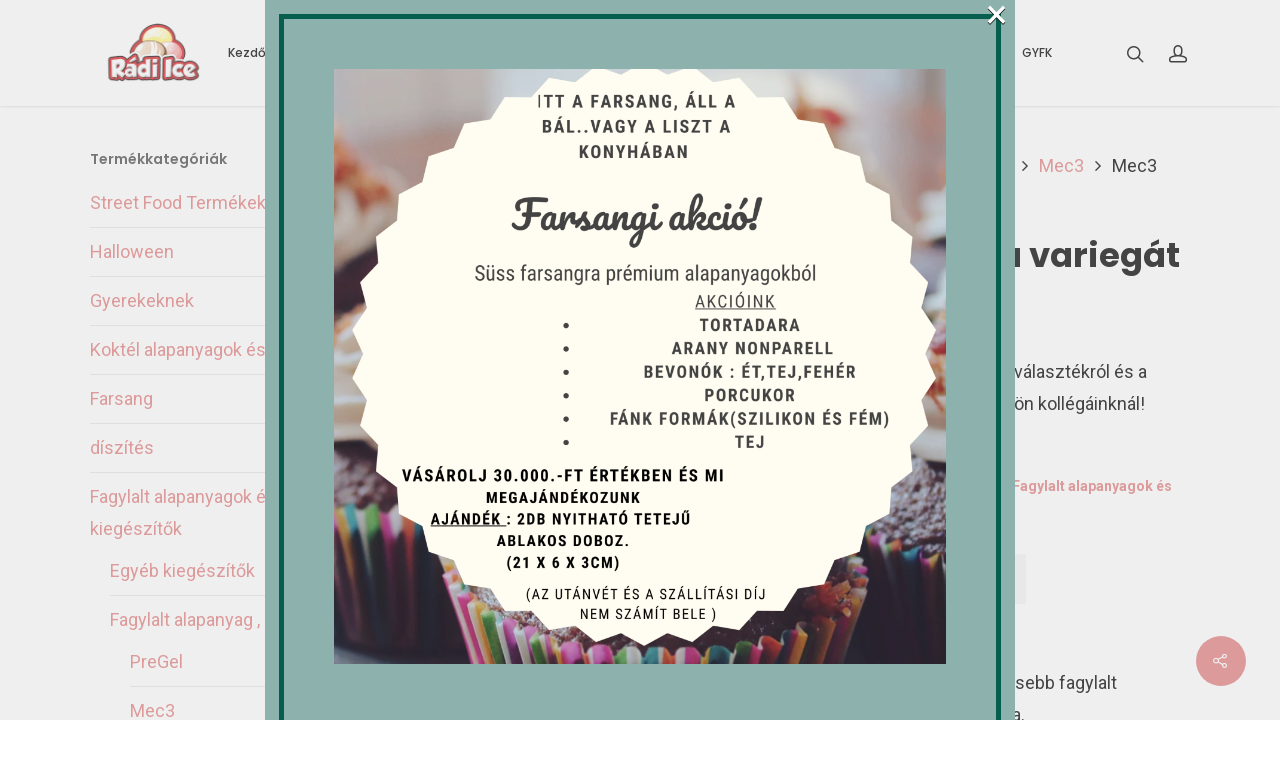

--- FILE ---
content_type: text/html; charset=UTF-8
request_url: https://radiice.hu/termek/mec3-repatorta-variegat-14727/
body_size: 27637
content:
<!DOCTYPE html>

<html lang="hu" class="no-js">
<head>
	<meta name="google-site-verification" content="kn9aIdWw9HCJgQ7sWajnog2Ux3zHXAsNfG2xF1fjZ3c" />
	<meta charset="UTF-8">
	<meta name="google-site-verification" content="AdLN-Gvo6bdfqBOvOOAW7aGaTJ4uAEFMOS37QQgoQlA" />
	<meta name="viewport" content="width=device-width, initial-scale=1, maximum-scale=1, user-scalable=0" /><meta name='robots' content='index, follow, max-image-preview:large, max-snippet:-1, max-video-preview:-1' />
	<style>img:is([sizes="auto" i], [sizes^="auto," i]) { contain-intrinsic-size: 3000px 1500px }</style>
	
	<!-- This site is optimized with the Yoast SEO plugin v26.8 - https://yoast.com/product/yoast-seo-wordpress/ -->
	<title>Mec3 Répatorta variegát &quot;14727&quot; - Rádi Ice</title>
	<meta name="description" content="A MEC3 Olaszország egyik leghíresebb fagylalt alapanyagokat készítő vállalkozása." />
	<link rel="canonical" href="https://radiice.hu/termek/mec3-repatorta-variegat-14727/" />
	<meta property="og:locale" content="hu_HU" />
	<meta property="og:type" content="article" />
	<meta property="og:title" content="Mec3 Répatorta variegát &quot;14727&quot; - Rádi Ice" />
	<meta property="og:description" content="A MEC3 Olaszország egyik leghíresebb fagylalt alapanyagokat készítő vállalkozása." />
	<meta property="og:url" content="https://radiice.hu/termek/mec3-repatorta-variegat-14727/" />
	<meta property="og:site_name" content="Rádi Ice" />
	<meta property="article:publisher" content="https://www.facebook.com/radiicekft/" />
	<meta property="article:modified_time" content="2025-04-04T13:49:03+00:00" />
	<meta property="og:image" content="https://radiice.hu/wp-content/uploads/2021/10/mec-3-variu.png" />
	<meta property="og:image:width" content="492" />
	<meta property="og:image:height" content="507" />
	<meta property="og:image:type" content="image/png" />
	<meta name="twitter:card" content="summary_large_image" />
	<meta name="twitter:label1" content="Becsült olvasási idő" />
	<meta name="twitter:data1" content="1 perc" />
	<script type="application/ld+json" class="yoast-schema-graph">{"@context":"https://schema.org","@graph":[{"@type":"WebPage","@id":"https://radiice.hu/termek/mec3-repatorta-variegat-14727/","url":"https://radiice.hu/termek/mec3-repatorta-variegat-14727/","name":"Mec3 Répatorta variegát \"14727\" - Rádi Ice","isPartOf":{"@id":"https://radiice.hu/#website"},"primaryImageOfPage":{"@id":"https://radiice.hu/termek/mec3-repatorta-variegat-14727/#primaryimage"},"image":{"@id":"https://radiice.hu/termek/mec3-repatorta-variegat-14727/#primaryimage"},"thumbnailUrl":"https://radiice.hu/wp-content/uploads/2021/10/mec-3-variu.png","datePublished":"2022-02-14T08:33:34+00:00","dateModified":"2025-04-04T13:49:03+00:00","description":"A MEC3 Olaszország egyik leghíresebb fagylalt alapanyagokat készítő vállalkozása.","breadcrumb":{"@id":"https://radiice.hu/termek/mec3-repatorta-variegat-14727/#breadcrumb"},"inLanguage":"hu","potentialAction":[{"@type":"ReadAction","target":["https://radiice.hu/termek/mec3-repatorta-variegat-14727/"]}]},{"@type":"ImageObject","inLanguage":"hu","@id":"https://radiice.hu/termek/mec3-repatorta-variegat-14727/#primaryimage","url":"https://radiice.hu/wp-content/uploads/2021/10/mec-3-variu.png","contentUrl":"https://radiice.hu/wp-content/uploads/2021/10/mec-3-variu.png","width":492,"height":507,"caption":"mec-3-variu"},{"@type":"BreadcrumbList","@id":"https://radiice.hu/termek/mec3-repatorta-variegat-14727/#breadcrumb","itemListElement":[{"@type":"ListItem","position":1,"name":"Kezdőlap","item":"https://radiice.hu/"},{"@type":"ListItem","position":2,"name":"Termékek","item":"https://radiice.hu/termekek/"},{"@type":"ListItem","position":3,"name":"Mec3 Répatorta variegát &#8222;14727&#8221;"}]},{"@type":"WebSite","@id":"https://radiice.hu/#website","url":"https://radiice.hu/","name":"Rádi Ice","description":"Fagylalt, cukrászati és sütőipari alapanyag nagykereskedés","publisher":{"@id":"https://radiice.hu/#organization"},"potentialAction":[{"@type":"SearchAction","target":{"@type":"EntryPoint","urlTemplate":"https://radiice.hu/?s={search_term_string}"},"query-input":{"@type":"PropertyValueSpecification","valueRequired":true,"valueName":"search_term_string"}}],"inLanguage":"hu"},{"@type":"Organization","@id":"https://radiice.hu/#organization","name":"Rádi Ice","url":"https://radiice.hu/","logo":{"@type":"ImageObject","inLanguage":"hu","@id":"https://radiice.hu/#/schema/logo/image/","url":"https://radiice.hu/wp-content/uploads/2020/10/radiice-logo-400px.png","contentUrl":"https://radiice.hu/wp-content/uploads/2020/10/radiice-logo-400px.png","width":400,"height":249,"caption":"Rádi Ice"},"image":{"@id":"https://radiice.hu/#/schema/logo/image/"},"sameAs":["https://www.facebook.com/radiicekft/"]}]}</script>
	<!-- / Yoast SEO plugin. -->


<script type='application/javascript'  id='pys-version-script'>console.log('PixelYourSite Free version 11.1.5');</script>
<link rel='dns-prefetch' href='//fonts.googleapis.com' />
<link rel="alternate" type="application/rss+xml" title="Rádi Ice &raquo; hírcsatorna" href="https://radiice.hu/feed/" />
<link rel="alternate" type="application/rss+xml" title="Rádi Ice &raquo; hozzászólás hírcsatorna" href="https://radiice.hu/comments/feed/" />
<script type="text/javascript">
/* <![CDATA[ */
window._wpemojiSettings = {"baseUrl":"https:\/\/s.w.org\/images\/core\/emoji\/15.0.3\/72x72\/","ext":".png","svgUrl":"https:\/\/s.w.org\/images\/core\/emoji\/15.0.3\/svg\/","svgExt":".svg","source":{"concatemoji":"https:\/\/radiice.hu\/wp-includes\/js\/wp-emoji-release.min.js?ver=6.7.4"}};
/*! This file is auto-generated */
!function(i,n){var o,s,e;function c(e){try{var t={supportTests:e,timestamp:(new Date).valueOf()};sessionStorage.setItem(o,JSON.stringify(t))}catch(e){}}function p(e,t,n){e.clearRect(0,0,e.canvas.width,e.canvas.height),e.fillText(t,0,0);var t=new Uint32Array(e.getImageData(0,0,e.canvas.width,e.canvas.height).data),r=(e.clearRect(0,0,e.canvas.width,e.canvas.height),e.fillText(n,0,0),new Uint32Array(e.getImageData(0,0,e.canvas.width,e.canvas.height).data));return t.every(function(e,t){return e===r[t]})}function u(e,t,n){switch(t){case"flag":return n(e,"\ud83c\udff3\ufe0f\u200d\u26a7\ufe0f","\ud83c\udff3\ufe0f\u200b\u26a7\ufe0f")?!1:!n(e,"\ud83c\uddfa\ud83c\uddf3","\ud83c\uddfa\u200b\ud83c\uddf3")&&!n(e,"\ud83c\udff4\udb40\udc67\udb40\udc62\udb40\udc65\udb40\udc6e\udb40\udc67\udb40\udc7f","\ud83c\udff4\u200b\udb40\udc67\u200b\udb40\udc62\u200b\udb40\udc65\u200b\udb40\udc6e\u200b\udb40\udc67\u200b\udb40\udc7f");case"emoji":return!n(e,"\ud83d\udc26\u200d\u2b1b","\ud83d\udc26\u200b\u2b1b")}return!1}function f(e,t,n){var r="undefined"!=typeof WorkerGlobalScope&&self instanceof WorkerGlobalScope?new OffscreenCanvas(300,150):i.createElement("canvas"),a=r.getContext("2d",{willReadFrequently:!0}),o=(a.textBaseline="top",a.font="600 32px Arial",{});return e.forEach(function(e){o[e]=t(a,e,n)}),o}function t(e){var t=i.createElement("script");t.src=e,t.defer=!0,i.head.appendChild(t)}"undefined"!=typeof Promise&&(o="wpEmojiSettingsSupports",s=["flag","emoji"],n.supports={everything:!0,everythingExceptFlag:!0},e=new Promise(function(e){i.addEventListener("DOMContentLoaded",e,{once:!0})}),new Promise(function(t){var n=function(){try{var e=JSON.parse(sessionStorage.getItem(o));if("object"==typeof e&&"number"==typeof e.timestamp&&(new Date).valueOf()<e.timestamp+604800&&"object"==typeof e.supportTests)return e.supportTests}catch(e){}return null}();if(!n){if("undefined"!=typeof Worker&&"undefined"!=typeof OffscreenCanvas&&"undefined"!=typeof URL&&URL.createObjectURL&&"undefined"!=typeof Blob)try{var e="postMessage("+f.toString()+"("+[JSON.stringify(s),u.toString(),p.toString()].join(",")+"));",r=new Blob([e],{type:"text/javascript"}),a=new Worker(URL.createObjectURL(r),{name:"wpTestEmojiSupports"});return void(a.onmessage=function(e){c(n=e.data),a.terminate(),t(n)})}catch(e){}c(n=f(s,u,p))}t(n)}).then(function(e){for(var t in e)n.supports[t]=e[t],n.supports.everything=n.supports.everything&&n.supports[t],"flag"!==t&&(n.supports.everythingExceptFlag=n.supports.everythingExceptFlag&&n.supports[t]);n.supports.everythingExceptFlag=n.supports.everythingExceptFlag&&!n.supports.flag,n.DOMReady=!1,n.readyCallback=function(){n.DOMReady=!0}}).then(function(){return e}).then(function(){var e;n.supports.everything||(n.readyCallback(),(e=n.source||{}).concatemoji?t(e.concatemoji):e.wpemoji&&e.twemoji&&(t(e.twemoji),t(e.wpemoji)))}))}((window,document),window._wpemojiSettings);
/* ]]> */
</script>
<link rel='stylesheet' id='vp-woo-pont-picker-block-css' href='https://radiice.hu/wp-content/plugins/hungarian-pickup-points-for-woocommerce/build/style-pont-picker-block.css?ver=3.7.4.1' type='text/css' media='all' />
<style id='wp-emoji-styles-inline-css' type='text/css'>

	img.wp-smiley, img.emoji {
		display: inline !important;
		border: none !important;
		box-shadow: none !important;
		height: 1em !important;
		width: 1em !important;
		margin: 0 0.07em !important;
		vertical-align: -0.1em !important;
		background: none !important;
		padding: 0 !important;
	}
</style>
<link rel='stylesheet' id='wp-block-library-css' href='https://radiice.hu/wp-includes/css/dist/block-library/style.min.css?ver=6.7.4' type='text/css' media='all' />
<style id='classic-theme-styles-inline-css' type='text/css'>
/*! This file is auto-generated */
.wp-block-button__link{color:#fff;background-color:#32373c;border-radius:9999px;box-shadow:none;text-decoration:none;padding:calc(.667em + 2px) calc(1.333em + 2px);font-size:1.125em}.wp-block-file__button{background:#32373c;color:#fff;text-decoration:none}
</style>
<style id='global-styles-inline-css' type='text/css'>
:root{--wp--preset--aspect-ratio--square: 1;--wp--preset--aspect-ratio--4-3: 4/3;--wp--preset--aspect-ratio--3-4: 3/4;--wp--preset--aspect-ratio--3-2: 3/2;--wp--preset--aspect-ratio--2-3: 2/3;--wp--preset--aspect-ratio--16-9: 16/9;--wp--preset--aspect-ratio--9-16: 9/16;--wp--preset--color--black: #000000;--wp--preset--color--cyan-bluish-gray: #abb8c3;--wp--preset--color--white: #ffffff;--wp--preset--color--pale-pink: #f78da7;--wp--preset--color--vivid-red: #cf2e2e;--wp--preset--color--luminous-vivid-orange: #ff6900;--wp--preset--color--luminous-vivid-amber: #fcb900;--wp--preset--color--light-green-cyan: #7bdcb5;--wp--preset--color--vivid-green-cyan: #00d084;--wp--preset--color--pale-cyan-blue: #8ed1fc;--wp--preset--color--vivid-cyan-blue: #0693e3;--wp--preset--color--vivid-purple: #9b51e0;--wp--preset--gradient--vivid-cyan-blue-to-vivid-purple: linear-gradient(135deg,rgba(6,147,227,1) 0%,rgb(155,81,224) 100%);--wp--preset--gradient--light-green-cyan-to-vivid-green-cyan: linear-gradient(135deg,rgb(122,220,180) 0%,rgb(0,208,130) 100%);--wp--preset--gradient--luminous-vivid-amber-to-luminous-vivid-orange: linear-gradient(135deg,rgba(252,185,0,1) 0%,rgba(255,105,0,1) 100%);--wp--preset--gradient--luminous-vivid-orange-to-vivid-red: linear-gradient(135deg,rgba(255,105,0,1) 0%,rgb(207,46,46) 100%);--wp--preset--gradient--very-light-gray-to-cyan-bluish-gray: linear-gradient(135deg,rgb(238,238,238) 0%,rgb(169,184,195) 100%);--wp--preset--gradient--cool-to-warm-spectrum: linear-gradient(135deg,rgb(74,234,220) 0%,rgb(151,120,209) 20%,rgb(207,42,186) 40%,rgb(238,44,130) 60%,rgb(251,105,98) 80%,rgb(254,248,76) 100%);--wp--preset--gradient--blush-light-purple: linear-gradient(135deg,rgb(255,206,236) 0%,rgb(152,150,240) 100%);--wp--preset--gradient--blush-bordeaux: linear-gradient(135deg,rgb(254,205,165) 0%,rgb(254,45,45) 50%,rgb(107,0,62) 100%);--wp--preset--gradient--luminous-dusk: linear-gradient(135deg,rgb(255,203,112) 0%,rgb(199,81,192) 50%,rgb(65,88,208) 100%);--wp--preset--gradient--pale-ocean: linear-gradient(135deg,rgb(255,245,203) 0%,rgb(182,227,212) 50%,rgb(51,167,181) 100%);--wp--preset--gradient--electric-grass: linear-gradient(135deg,rgb(202,248,128) 0%,rgb(113,206,126) 100%);--wp--preset--gradient--midnight: linear-gradient(135deg,rgb(2,3,129) 0%,rgb(40,116,252) 100%);--wp--preset--font-size--small: 13px;--wp--preset--font-size--medium: 20px;--wp--preset--font-size--large: 36px;--wp--preset--font-size--x-large: 42px;--wp--preset--spacing--20: 0.44rem;--wp--preset--spacing--30: 0.67rem;--wp--preset--spacing--40: 1rem;--wp--preset--spacing--50: 1.5rem;--wp--preset--spacing--60: 2.25rem;--wp--preset--spacing--70: 3.38rem;--wp--preset--spacing--80: 5.06rem;--wp--preset--shadow--natural: 6px 6px 9px rgba(0, 0, 0, 0.2);--wp--preset--shadow--deep: 12px 12px 50px rgba(0, 0, 0, 0.4);--wp--preset--shadow--sharp: 6px 6px 0px rgba(0, 0, 0, 0.2);--wp--preset--shadow--outlined: 6px 6px 0px -3px rgba(255, 255, 255, 1), 6px 6px rgba(0, 0, 0, 1);--wp--preset--shadow--crisp: 6px 6px 0px rgba(0, 0, 0, 1);}:where(.is-layout-flex){gap: 0.5em;}:where(.is-layout-grid){gap: 0.5em;}body .is-layout-flex{display: flex;}.is-layout-flex{flex-wrap: wrap;align-items: center;}.is-layout-flex > :is(*, div){margin: 0;}body .is-layout-grid{display: grid;}.is-layout-grid > :is(*, div){margin: 0;}:where(.wp-block-columns.is-layout-flex){gap: 2em;}:where(.wp-block-columns.is-layout-grid){gap: 2em;}:where(.wp-block-post-template.is-layout-flex){gap: 1.25em;}:where(.wp-block-post-template.is-layout-grid){gap: 1.25em;}.has-black-color{color: var(--wp--preset--color--black) !important;}.has-cyan-bluish-gray-color{color: var(--wp--preset--color--cyan-bluish-gray) !important;}.has-white-color{color: var(--wp--preset--color--white) !important;}.has-pale-pink-color{color: var(--wp--preset--color--pale-pink) !important;}.has-vivid-red-color{color: var(--wp--preset--color--vivid-red) !important;}.has-luminous-vivid-orange-color{color: var(--wp--preset--color--luminous-vivid-orange) !important;}.has-luminous-vivid-amber-color{color: var(--wp--preset--color--luminous-vivid-amber) !important;}.has-light-green-cyan-color{color: var(--wp--preset--color--light-green-cyan) !important;}.has-vivid-green-cyan-color{color: var(--wp--preset--color--vivid-green-cyan) !important;}.has-pale-cyan-blue-color{color: var(--wp--preset--color--pale-cyan-blue) !important;}.has-vivid-cyan-blue-color{color: var(--wp--preset--color--vivid-cyan-blue) !important;}.has-vivid-purple-color{color: var(--wp--preset--color--vivid-purple) !important;}.has-black-background-color{background-color: var(--wp--preset--color--black) !important;}.has-cyan-bluish-gray-background-color{background-color: var(--wp--preset--color--cyan-bluish-gray) !important;}.has-white-background-color{background-color: var(--wp--preset--color--white) !important;}.has-pale-pink-background-color{background-color: var(--wp--preset--color--pale-pink) !important;}.has-vivid-red-background-color{background-color: var(--wp--preset--color--vivid-red) !important;}.has-luminous-vivid-orange-background-color{background-color: var(--wp--preset--color--luminous-vivid-orange) !important;}.has-luminous-vivid-amber-background-color{background-color: var(--wp--preset--color--luminous-vivid-amber) !important;}.has-light-green-cyan-background-color{background-color: var(--wp--preset--color--light-green-cyan) !important;}.has-vivid-green-cyan-background-color{background-color: var(--wp--preset--color--vivid-green-cyan) !important;}.has-pale-cyan-blue-background-color{background-color: var(--wp--preset--color--pale-cyan-blue) !important;}.has-vivid-cyan-blue-background-color{background-color: var(--wp--preset--color--vivid-cyan-blue) !important;}.has-vivid-purple-background-color{background-color: var(--wp--preset--color--vivid-purple) !important;}.has-black-border-color{border-color: var(--wp--preset--color--black) !important;}.has-cyan-bluish-gray-border-color{border-color: var(--wp--preset--color--cyan-bluish-gray) !important;}.has-white-border-color{border-color: var(--wp--preset--color--white) !important;}.has-pale-pink-border-color{border-color: var(--wp--preset--color--pale-pink) !important;}.has-vivid-red-border-color{border-color: var(--wp--preset--color--vivid-red) !important;}.has-luminous-vivid-orange-border-color{border-color: var(--wp--preset--color--luminous-vivid-orange) !important;}.has-luminous-vivid-amber-border-color{border-color: var(--wp--preset--color--luminous-vivid-amber) !important;}.has-light-green-cyan-border-color{border-color: var(--wp--preset--color--light-green-cyan) !important;}.has-vivid-green-cyan-border-color{border-color: var(--wp--preset--color--vivid-green-cyan) !important;}.has-pale-cyan-blue-border-color{border-color: var(--wp--preset--color--pale-cyan-blue) !important;}.has-vivid-cyan-blue-border-color{border-color: var(--wp--preset--color--vivid-cyan-blue) !important;}.has-vivid-purple-border-color{border-color: var(--wp--preset--color--vivid-purple) !important;}.has-vivid-cyan-blue-to-vivid-purple-gradient-background{background: var(--wp--preset--gradient--vivid-cyan-blue-to-vivid-purple) !important;}.has-light-green-cyan-to-vivid-green-cyan-gradient-background{background: var(--wp--preset--gradient--light-green-cyan-to-vivid-green-cyan) !important;}.has-luminous-vivid-amber-to-luminous-vivid-orange-gradient-background{background: var(--wp--preset--gradient--luminous-vivid-amber-to-luminous-vivid-orange) !important;}.has-luminous-vivid-orange-to-vivid-red-gradient-background{background: var(--wp--preset--gradient--luminous-vivid-orange-to-vivid-red) !important;}.has-very-light-gray-to-cyan-bluish-gray-gradient-background{background: var(--wp--preset--gradient--very-light-gray-to-cyan-bluish-gray) !important;}.has-cool-to-warm-spectrum-gradient-background{background: var(--wp--preset--gradient--cool-to-warm-spectrum) !important;}.has-blush-light-purple-gradient-background{background: var(--wp--preset--gradient--blush-light-purple) !important;}.has-blush-bordeaux-gradient-background{background: var(--wp--preset--gradient--blush-bordeaux) !important;}.has-luminous-dusk-gradient-background{background: var(--wp--preset--gradient--luminous-dusk) !important;}.has-pale-ocean-gradient-background{background: var(--wp--preset--gradient--pale-ocean) !important;}.has-electric-grass-gradient-background{background: var(--wp--preset--gradient--electric-grass) !important;}.has-midnight-gradient-background{background: var(--wp--preset--gradient--midnight) !important;}.has-small-font-size{font-size: var(--wp--preset--font-size--small) !important;}.has-medium-font-size{font-size: var(--wp--preset--font-size--medium) !important;}.has-large-font-size{font-size: var(--wp--preset--font-size--large) !important;}.has-x-large-font-size{font-size: var(--wp--preset--font-size--x-large) !important;}
:where(.wp-block-post-template.is-layout-flex){gap: 1.25em;}:where(.wp-block-post-template.is-layout-grid){gap: 1.25em;}
:where(.wp-block-columns.is-layout-flex){gap: 2em;}:where(.wp-block-columns.is-layout-grid){gap: 2em;}
:root :where(.wp-block-pullquote){font-size: 1.5em;line-height: 1.6;}
</style>
<link rel='stylesheet' id='contact-form-7-css' href='https://radiice.hu/wp-content/plugins/contact-form-7/includes/css/styles.css?ver=6.1.4' type='text/css' media='all' />
<link rel='stylesheet' id='salient-social-css' href='https://radiice.hu/wp-content/plugins/salient-social/css/style.css?ver=1.1' type='text/css' media='all' />
<style id='salient-social-inline-css' type='text/css'>

  .sharing-default-minimal .nectar-love.loved,
  body .nectar-social[data-color-override="override"].fixed > a:before, 
  body .nectar-social[data-color-override="override"].fixed .nectar-social-inner a,
  .sharing-default-minimal .nectar-social[data-color-override="override"] .nectar-social-inner a:hover {
    background-color: #e28081;
  }
  .nectar-social.hover .nectar-love.loved,
  .nectar-social.hover > .nectar-love-button a:hover,
  .nectar-social[data-color-override="override"].hover > div a:hover,
  #single-below-header .nectar-social[data-color-override="override"].hover > div a:hover,
  .nectar-social[data-color-override="override"].hover .share-btn:hover,
  .sharing-default-minimal .nectar-social[data-color-override="override"] .nectar-social-inner a {
    border-color: #e28081;
  }
  #single-below-header .nectar-social.hover .nectar-love.loved i,
  #single-below-header .nectar-social.hover[data-color-override="override"] a:hover,
  #single-below-header .nectar-social.hover[data-color-override="override"] a:hover i,
  #single-below-header .nectar-social.hover .nectar-love-button a:hover i,
  .nectar-love:hover i,
  .hover .nectar-love:hover .total_loves,
  .nectar-love.loved i,
  .nectar-social.hover .nectar-love.loved .total_loves,
  .nectar-social.hover .share-btn:hover, 
  .nectar-social[data-color-override="override"].hover .nectar-social-inner a:hover,
  .nectar-social[data-color-override="override"].hover > div:hover span,
  .sharing-default-minimal .nectar-social[data-color-override="override"] .nectar-social-inner a:not(:hover) i,
  .sharing-default-minimal .nectar-social[data-color-override="override"] .nectar-social-inner a:not(:hover) {
    color: #e28081;
  }
</style>
<link rel='stylesheet' id='photoswipe-css' href='https://radiice.hu/wp-content/plugins/woocommerce/assets/css/photoswipe/photoswipe.min.css?ver=10.3.7' type='text/css' media='all' />
<link rel='stylesheet' id='photoswipe-default-skin-css' href='https://radiice.hu/wp-content/plugins/woocommerce/assets/css/photoswipe/default-skin/default-skin.min.css?ver=10.3.7' type='text/css' media='all' />
<link rel='stylesheet' id='woocommerce-layout-css' href='https://radiice.hu/wp-content/plugins/woocommerce/assets/css/woocommerce-layout.css?ver=10.3.7' type='text/css' media='all' />
<link rel='stylesheet' id='woocommerce-smallscreen-css' href='https://radiice.hu/wp-content/plugins/woocommerce/assets/css/woocommerce-smallscreen.css?ver=10.3.7' type='text/css' media='only screen and (max-width: 768px)' />
<link rel='stylesheet' id='woocommerce-general-css' href='https://radiice.hu/wp-content/plugins/woocommerce/assets/css/woocommerce.css?ver=10.3.7' type='text/css' media='all' />
<style id='woocommerce-inline-inline-css' type='text/css'>
.woocommerce form .form-row .required { visibility: visible; }
</style>
<link rel='stylesheet' id='wppopups-base-css' href='https://radiice.hu/wp-content/plugins/wp-popups-lite/src/assets/css/wppopups-base.css?ver=2.2.0.3' type='text/css' media='all' />
<link rel='stylesheet' id='brands-styles-css' href='https://radiice.hu/wp-content/plugins/woocommerce/assets/css/brands.css?ver=10.3.7' type='text/css' media='all' />
<link rel='stylesheet' id='font-awesome-css' href='https://radiice.hu/wp-content/themes/salient/css/font-awesome.min.css?ver=4.6.4' type='text/css' media='all' />
<link rel='stylesheet' id='salient-grid-system-css' href='https://radiice.hu/wp-content/themes/salient/css/grid-system.css?ver=12.1.2' type='text/css' media='all' />
<link rel='stylesheet' id='main-styles-css' href='https://radiice.hu/wp-content/themes/salient/css/style.css?ver=12.1.2' type='text/css' media='all' />
<link rel='stylesheet' id='nectar-ocm-fullscreen-css' href='https://radiice.hu/wp-content/themes/salient/css/off-canvas/fullscreen.css?ver=12.1.2' type='text/css' media='all' />
<link rel='stylesheet' id='nectar-single-styles-css' href='https://radiice.hu/wp-content/themes/salient/css/single.css?ver=12.1.2' type='text/css' media='all' />
<link rel='stylesheet' id='fancyBox-css' href='https://radiice.hu/wp-content/themes/salient/css/plugins/jquery.fancybox.css?ver=3.3.1' type='text/css' media='all' />
<link rel='stylesheet' id='nectar_default_font_open_sans-css' href='https://fonts.googleapis.com/css?family=Open+Sans%3A300%2C400%2C600%2C700&#038;subset=latin%2Clatin-ext' type='text/css' media='all' />
<link rel='stylesheet' id='responsive-css' href='https://radiice.hu/wp-content/themes/salient/css/responsive.css?ver=12.1.2' type='text/css' media='all' />
<link rel='stylesheet' id='woocommerce-css' href='https://radiice.hu/wp-content/themes/salient/css/woocommerce.css?ver=12.1.2' type='text/css' media='all' />
<link rel='stylesheet' id='select2-css' href='https://radiice.hu/wp-content/plugins/woocommerce/assets/css/select2.css?ver=10.3.7' type='text/css' media='all' />
<link rel='stylesheet' id='skin-original-css' href='https://radiice.hu/wp-content/themes/salient/css/skin-original.css?ver=12.1.2' type='text/css' media='all' />
<link rel='stylesheet' id='flexible-shipping-free-shipping-css' href='https://radiice.hu/wp-content/plugins/flexible-shipping/assets/dist/css/free-shipping.css?ver=6.5.4.2' type='text/css' media='all' />
<link rel='stylesheet' id='wwp_single_product_page_css-css' href='https://radiice.hu/wp-content/plugins/woocommerce-wholesale-prices/css/frontend/product/wwp-single-product-page.css?ver=2.2.5' type='text/css' media='all' />
<link rel='stylesheet' id='dynamic-css-css' href='https://radiice.hu/wp-content/themes/salient/css/salient-dynamic-styles.css?ver=87066' type='text/css' media='all' />
<style id='dynamic-css-inline-css' type='text/css'>
@media only screen and (min-width:1000px){body #ajax-content-wrap.no-scroll{min-height:calc(100vh - 106px);height:calc(100vh - 106px)!important;}}@media only screen and (min-width:1000px){#page-header-wrap.fullscreen-header,#page-header-wrap.fullscreen-header #page-header-bg,html:not(.nectar-box-roll-loaded) .nectar-box-roll > #page-header-bg.fullscreen-header,.nectar_fullscreen_zoom_recent_projects,#nectar_fullscreen_rows:not(.afterLoaded) > div{height:calc(100vh - 105px);}.wpb_row.vc_row-o-full-height.top-level,.wpb_row.vc_row-o-full-height.top-level > .col.span_12{min-height:calc(100vh - 105px);}html:not(.nectar-box-roll-loaded) .nectar-box-roll > #page-header-bg.fullscreen-header{top:106px;}.nectar-slider-wrap[data-fullscreen="true"]:not(.loaded),.nectar-slider-wrap[data-fullscreen="true"]:not(.loaded) .swiper-container{height:calc(100vh - 104px)!important;}.admin-bar .nectar-slider-wrap[data-fullscreen="true"]:not(.loaded),.admin-bar .nectar-slider-wrap[data-fullscreen="true"]:not(.loaded) .swiper-container{height:calc(100vh - 104px - 32px)!important;}}#nectar_fullscreen_rows{background-color:;}.woocommerce ul.products li.product.material,.woocommerce-page ul.products li.product.material{background-color:#ffffff;}.woocommerce ul.products li.product.minimal .product-wrap,.woocommerce ul.products li.product.minimal .background-color-expand,.woocommerce-page ul.products li.product.minimal .product-wrap,.woocommerce-page ul.products li.product.minimal .background-color-expand{background-color:#ffffff;}
</style>
<link rel='stylesheet' id='redux-google-fonts-salient_redux-css' href='https://fonts.googleapis.com/css?family=Poppins%3A500%2C600%2C700%2C400%2C400italic%7CRoboto%3A500%2C400%2C700%7CMontserrat%3A500&#038;subset=latin%2Clatin-ext&#038;ver=1685705900' type='text/css' media='all' />
<script type="text/javascript" id="jquery-core-js-extra">
/* <![CDATA[ */
var pysFacebookRest = {"restApiUrl":"https:\/\/radiice.hu\/wp-json\/pys-facebook\/v1\/event","debug":""};
/* ]]> */
</script>
<script type="text/javascript" src="https://radiice.hu/wp-includes/js/jquery/jquery.min.js?ver=3.7.1" id="jquery-core-js"></script>
<script type="text/javascript" src="https://radiice.hu/wp-includes/js/jquery/jquery-migrate.min.js?ver=3.4.1" id="jquery-migrate-js"></script>
<script type="text/javascript" src="https://radiice.hu/wp-includes/js/dist/hooks.min.js?ver=4d63a3d491d11ffd8ac6" id="wp-hooks-js"></script>
<script type="text/javascript" src="https://radiice.hu/wp-content/plugins/woocommerce/assets/js/jquery-blockui/jquery.blockUI.min.js?ver=2.7.0-wc.10.3.7" id="wc-jquery-blockui-js" data-wp-strategy="defer"></script>
<script type="text/javascript" id="wc-add-to-cart-js-extra">
/* <![CDATA[ */
var wc_add_to_cart_params = {"ajax_url":"\/wp-admin\/admin-ajax.php","wc_ajax_url":"\/?wc-ajax=%%endpoint%%","i18n_view_cart":"Kos\u00e1r","cart_url":"https:\/\/radiice.hu\/kosar\/","is_cart":"","cart_redirect_after_add":"no"};
/* ]]> */
</script>
<script type="text/javascript" src="https://radiice.hu/wp-content/plugins/woocommerce/assets/js/frontend/add-to-cart.min.js?ver=10.3.7" id="wc-add-to-cart-js" data-wp-strategy="defer"></script>
<script type="text/javascript" src="https://radiice.hu/wp-content/plugins/woocommerce/assets/js/zoom/jquery.zoom.min.js?ver=1.7.21-wc.10.3.7" id="wc-zoom-js" defer="defer" data-wp-strategy="defer"></script>
<script type="text/javascript" src="https://radiice.hu/wp-content/plugins/woocommerce/assets/js/flexslider/jquery.flexslider.min.js?ver=2.7.2-wc.10.3.7" id="wc-flexslider-js" defer="defer" data-wp-strategy="defer"></script>
<script type="text/javascript" src="https://radiice.hu/wp-content/plugins/woocommerce/assets/js/photoswipe/photoswipe.min.js?ver=4.1.1-wc.10.3.7" id="wc-photoswipe-js" defer="defer" data-wp-strategy="defer"></script>
<script type="text/javascript" src="https://radiice.hu/wp-content/plugins/woocommerce/assets/js/photoswipe/photoswipe-ui-default.min.js?ver=4.1.1-wc.10.3.7" id="wc-photoswipe-ui-default-js" defer="defer" data-wp-strategy="defer"></script>
<script type="text/javascript" id="wc-single-product-js-extra">
/* <![CDATA[ */
var wc_single_product_params = {"i18n_required_rating_text":"K\u00e9rlek, v\u00e1lassz egy \u00e9rt\u00e9kel\u00e9st","i18n_rating_options":["1 \/ 5 csillag","2 \/ 5 csillag","3 \/ 5 csillag","4 \/ 5 csillag","5 \/ 5 csillag"],"i18n_product_gallery_trigger_text":"View full-screen image gallery","review_rating_required":"yes","flexslider":{"rtl":false,"animation":"slide","smoothHeight":true,"directionNav":false,"controlNav":"thumbnails","slideshow":false,"animationSpeed":500,"animationLoop":false,"allowOneSlide":false},"zoom_enabled":"1","zoom_options":[],"photoswipe_enabled":"1","photoswipe_options":{"shareEl":false,"closeOnScroll":false,"history":false,"hideAnimationDuration":0,"showAnimationDuration":0},"flexslider_enabled":"1"};
/* ]]> */
</script>
<script type="text/javascript" src="https://radiice.hu/wp-content/plugins/woocommerce/assets/js/frontend/single-product.min.js?ver=10.3.7" id="wc-single-product-js" defer="defer" data-wp-strategy="defer"></script>
<script type="text/javascript" src="https://radiice.hu/wp-content/plugins/woocommerce/assets/js/js-cookie/js.cookie.min.js?ver=2.1.4-wc.10.3.7" id="wc-js-cookie-js" defer="defer" data-wp-strategy="defer"></script>
<script type="text/javascript" id="woocommerce-js-extra">
/* <![CDATA[ */
var woocommerce_params = {"ajax_url":"\/wp-admin\/admin-ajax.php","wc_ajax_url":"\/?wc-ajax=%%endpoint%%","i18n_password_show":"Jelsz\u00f3 megjelen\u00edt\u00e9se","i18n_password_hide":"Jelsz\u00f3 elrejt\u00e9se"};
/* ]]> */
</script>
<script type="text/javascript" src="https://radiice.hu/wp-content/plugins/woocommerce/assets/js/frontend/woocommerce.min.js?ver=10.3.7" id="woocommerce-js" defer="defer" data-wp-strategy="defer"></script>
<script type="text/javascript" src="https://radiice.hu/wp-content/plugins/js_composer_salient/assets/js/vendors/woocommerce-add-to-cart.js?ver=6.2.0" id="vc_woocommerce-add-to-cart-js-js"></script>
<script type="text/javascript" src="https://radiice.hu/wp-content/plugins/woocommerce/assets/js/select2/select2.full.min.js?ver=4.0.3-wc.10.3.7" id="wc-select2-js" defer="defer" data-wp-strategy="defer"></script>
<script type="text/javascript" id="wpm-js-extra">
/* <![CDATA[ */
var wpm = {"ajax_url":"https:\/\/radiice.hu\/wp-admin\/admin-ajax.php","root":"https:\/\/radiice.hu\/wp-json\/","nonce_wp_rest":"1cb8560958","nonce_ajax":"3d348524c3"};
/* ]]> */
</script>
<script type="text/javascript" src="https://radiice.hu/wp-content/plugins/woocommerce-google-adwords-conversion-tracking-tag/js/public/free/wpm-public.p1.min.js?ver=1.53.0" id="wpm-js"></script>
<script type="text/javascript" src="https://radiice.hu/wp-content/plugins/pixelyoursite/dist/scripts/jquery.bind-first-0.2.3.min.js?ver=0.2.3" id="jquery-bind-first-js"></script>
<script type="text/javascript" src="https://radiice.hu/wp-content/plugins/pixelyoursite/dist/scripts/js.cookie-2.1.3.min.js?ver=2.1.3" id="js-cookie-pys-js"></script>
<script type="text/javascript" src="https://radiice.hu/wp-content/plugins/pixelyoursite/dist/scripts/tld.min.js?ver=2.3.1" id="js-tld-js"></script>
<script type="text/javascript" id="pys-js-extra">
/* <![CDATA[ */
var pysOptions = {"staticEvents":{"facebook":{"woo_view_content":[{"delay":0,"type":"static","name":"ViewContent","pixelIds":["879437229662555"],"eventID":"5eb2bc6a-5234-4323-962b-85174ee34cfb","params":{"content_ids":["10391"],"content_type":"product","content_name":"Mec3 R\u00e9patorta varieg\u00e1t \"14727\"","category_name":"Fagylalt alapanyagok \u00e9s kieg\u00e9sz\u00edt\u0151k, Fagylalt alapanyag , paszta, Mec3","value":"0","currency":"HUF","contents":[{"id":"10391","quantity":1}],"product_price":"0","page_title":"Mec3 R\u00e9patorta varieg\u00e1t \"14727\"","post_type":"product","post_id":10391,"plugin":"PixelYourSite","user_role":"guest","event_url":"radiice.hu\/termek\/mec3-repatorta-variegat-14727\/"},"e_id":"woo_view_content","ids":[],"hasTimeWindow":false,"timeWindow":0,"woo_order":"","edd_order":""}],"init_event":[{"delay":0,"type":"static","ajaxFire":false,"name":"PageView","pixelIds":["879437229662555"],"eventID":"81222359-5a29-4bee-90cf-325686403070","params":{"page_title":"Mec3 R\u00e9patorta varieg\u00e1t \"14727\"","post_type":"product","post_id":10391,"plugin":"PixelYourSite","user_role":"guest","event_url":"radiice.hu\/termek\/mec3-repatorta-variegat-14727\/"},"e_id":"init_event","ids":[],"hasTimeWindow":false,"timeWindow":0,"woo_order":"","edd_order":""}]}},"dynamicEvents":{"automatic_event_form":{"facebook":{"delay":0,"type":"dyn","name":"Form","pixelIds":["879437229662555"],"eventID":"95df4d85-2cee-4d97-a1cc-8a78d112c630","params":{"page_title":"Mec3 R\u00e9patorta varieg\u00e1t \"14727\"","post_type":"product","post_id":10391,"plugin":"PixelYourSite","user_role":"guest","event_url":"radiice.hu\/termek\/mec3-repatorta-variegat-14727\/"},"e_id":"automatic_event_form","ids":[],"hasTimeWindow":false,"timeWindow":0,"woo_order":"","edd_order":""}},"automatic_event_download":{"facebook":{"delay":0,"type":"dyn","name":"Download","extensions":["","doc","exe","js","pdf","ppt","tgz","zip","xls"],"pixelIds":["879437229662555"],"eventID":"89d2d530-2238-4c38-9e67-0eb2db2ef1d8","params":{"page_title":"Mec3 R\u00e9patorta varieg\u00e1t \"14727\"","post_type":"product","post_id":10391,"plugin":"PixelYourSite","user_role":"guest","event_url":"radiice.hu\/termek\/mec3-repatorta-variegat-14727\/"},"e_id":"automatic_event_download","ids":[],"hasTimeWindow":false,"timeWindow":0,"woo_order":"","edd_order":""}},"automatic_event_comment":{"facebook":{"delay":0,"type":"dyn","name":"Comment","pixelIds":["879437229662555"],"eventID":"721d848a-3eb6-403f-a964-7dce8e8d7e57","params":{"page_title":"Mec3 R\u00e9patorta varieg\u00e1t \"14727\"","post_type":"product","post_id":10391,"plugin":"PixelYourSite","user_role":"guest","event_url":"radiice.hu\/termek\/mec3-repatorta-variegat-14727\/"},"e_id":"automatic_event_comment","ids":[],"hasTimeWindow":false,"timeWindow":0,"woo_order":"","edd_order":""}},"woo_add_to_cart_on_button_click":{"facebook":{"delay":0,"type":"dyn","name":"AddToCart","pixelIds":["879437229662555"],"eventID":"b43b8745-d37d-4f2b-b147-7727f27bbbbc","params":{"page_title":"Mec3 R\u00e9patorta varieg\u00e1t \"14727\"","post_type":"product","post_id":10391,"plugin":"PixelYourSite","user_role":"guest","event_url":"radiice.hu\/termek\/mec3-repatorta-variegat-14727\/"},"e_id":"woo_add_to_cart_on_button_click","ids":[],"hasTimeWindow":false,"timeWindow":0,"woo_order":"","edd_order":""}}},"triggerEvents":[],"triggerEventTypes":[],"facebook":{"pixelIds":["879437229662555"],"advancedMatching":[],"advancedMatchingEnabled":true,"removeMetadata":false,"wooVariableAsSimple":false,"serverApiEnabled":true,"wooCRSendFromServer":false,"send_external_id":null,"enabled_medical":false,"do_not_track_medical_param":["event_url","post_title","page_title","landing_page","content_name","categories","category_name","tags"],"meta_ldu":false},"debug":"","siteUrl":"https:\/\/radiice.hu","ajaxUrl":"https:\/\/radiice.hu\/wp-admin\/admin-ajax.php","ajax_event":"c0934b0c0e","enable_remove_download_url_param":"1","cookie_duration":"7","last_visit_duration":"60","enable_success_send_form":"","ajaxForServerEvent":"1","ajaxForServerStaticEvent":"1","useSendBeacon":"1","send_external_id":"1","external_id_expire":"180","track_cookie_for_subdomains":"1","google_consent_mode":"1","gdpr":{"ajax_enabled":false,"all_disabled_by_api":false,"facebook_disabled_by_api":false,"analytics_disabled_by_api":false,"google_ads_disabled_by_api":false,"pinterest_disabled_by_api":false,"bing_disabled_by_api":false,"reddit_disabled_by_api":false,"externalID_disabled_by_api":false,"facebook_prior_consent_enabled":true,"analytics_prior_consent_enabled":true,"google_ads_prior_consent_enabled":null,"pinterest_prior_consent_enabled":true,"bing_prior_consent_enabled":true,"cookiebot_integration_enabled":false,"cookiebot_facebook_consent_category":"marketing","cookiebot_analytics_consent_category":"statistics","cookiebot_tiktok_consent_category":"marketing","cookiebot_google_ads_consent_category":"marketing","cookiebot_pinterest_consent_category":"marketing","cookiebot_bing_consent_category":"marketing","consent_magic_integration_enabled":false,"real_cookie_banner_integration_enabled":false,"cookie_notice_integration_enabled":false,"cookie_law_info_integration_enabled":false,"analytics_storage":{"enabled":true,"value":"granted","filter":false},"ad_storage":{"enabled":true,"value":"granted","filter":false},"ad_user_data":{"enabled":true,"value":"granted","filter":false},"ad_personalization":{"enabled":true,"value":"granted","filter":false}},"cookie":{"disabled_all_cookie":false,"disabled_start_session_cookie":false,"disabled_advanced_form_data_cookie":false,"disabled_landing_page_cookie":false,"disabled_first_visit_cookie":false,"disabled_trafficsource_cookie":false,"disabled_utmTerms_cookie":false,"disabled_utmId_cookie":false},"tracking_analytics":{"TrafficSource":"direct","TrafficLanding":"undefined","TrafficUtms":[],"TrafficUtmsId":[]},"GATags":{"ga_datalayer_type":"default","ga_datalayer_name":"dataLayerPYS"},"woo":{"enabled":true,"enabled_save_data_to_orders":true,"addToCartOnButtonEnabled":true,"addToCartOnButtonValueEnabled":true,"addToCartOnButtonValueOption":"price","singleProductId":10391,"removeFromCartSelector":"form.woocommerce-cart-form .remove","addToCartCatchMethod":"add_cart_js","is_order_received_page":false,"containOrderId":false},"edd":{"enabled":false},"cache_bypass":"1769646240"};
/* ]]> */
</script>
<script type="text/javascript" src="https://radiice.hu/wp-content/plugins/pixelyoursite/dist/scripts/public.js?ver=11.1.5" id="pys-js"></script>
<link rel="https://api.w.org/" href="https://radiice.hu/wp-json/" /><link rel="alternate" title="JSON" type="application/json" href="https://radiice.hu/wp-json/wp/v2/product/10391" /><link rel="EditURI" type="application/rsd+xml" title="RSD" href="https://radiice.hu/xmlrpc.php?rsd" />
<meta name="generator" content="WordPress 6.7.4" />
<meta name="generator" content="WooCommerce 10.3.7" />
<link rel='shortlink' href='https://radiice.hu/?p=10391' />
<link rel="alternate" title="oEmbed (JSON)" type="application/json+oembed" href="https://radiice.hu/wp-json/oembed/1.0/embed?url=https%3A%2F%2Fradiice.hu%2Ftermek%2Fmec3-repatorta-variegat-14727%2F" />
<link rel="alternate" title="oEmbed (XML)" type="text/xml+oembed" href="https://radiice.hu/wp-json/oembed/1.0/embed?url=https%3A%2F%2Fradiice.hu%2Ftermek%2Fmec3-repatorta-variegat-14727%2F&#038;format=xml" />
<meta name="facebook-domain-verification" content="w3q6zrcpxvf8ezdt5np8l3ywsfvp9j" />
<!-- This website runs the Product Feed PRO for WooCommerce by AdTribes.io plugin - version woocommercesea_option_installed_version -->
<meta name="wwp" content="yes" /><script type="text/javascript"> var root = document.getElementsByTagName( "html" )[0]; root.setAttribute( "class", "js" ); </script>	<noscript><style>.woocommerce-product-gallery{ opacity: 1 !important; }</style></noscript>
	
<!-- START Pixel Manager for WooCommerce -->

		<script>

			window.wpmDataLayer = window.wpmDataLayer || {};
			window.wpmDataLayer = Object.assign(window.wpmDataLayer, {"cart":{},"cart_item_keys":{},"version":{"number":"1.53.0","pro":false,"eligible_for_updates":false,"distro":"fms","beta":false,"show":true},"pixels":{"google":{"linker":{"settings":null},"user_id":false,"ads":{"conversion_ids":{"AW-466730057":"8yLLCMjM1-wBEMn4xt4B"},"dynamic_remarketing":{"status":true,"id_type":"post_id","send_events_with_parent_ids":true},"google_business_vertical":"retail","phone_conversion_number":"","phone_conversion_label":""},"tag_id":"AW-466730057","tag_id_suppressed":[],"tag_gateway":{"measurement_path":""},"tcf_support":false,"consent_mode":{"is_active":false,"wait_for_update":500,"ads_data_redaction":false,"url_passthrough":true}}},"shop":{"list_name":"Product | Mec3 Répatorta variegát \"14727\"","list_id":"product_mec3-repatorta-variegat-14727","page_type":"product","product_type":"simple","currency":"HUF","selectors":{"addToCart":[],"beginCheckout":[]},"order_duplication_prevention":true,"view_item_list_trigger":{"test_mode":false,"background_color":"green","opacity":0.5,"repeat":true,"timeout":1000,"threshold":0.8},"variations_output":true,"session_active":false},"page":{"id":10391,"title":"Mec3 Répatorta variegát &#8222;14727&#8221;","type":"product","categories":[],"parent":{"id":0,"title":"Mec3 Répatorta variegát &#8222;14727&#8221;","type":"product","categories":[]}},"general":{"user_logged_in":false,"scroll_tracking_thresholds":[],"page_id":10391,"exclude_domains":[],"server_2_server":{"active":false,"user_agent_exclude_patterns":[],"ip_exclude_list":[],"pageview_event_s2s":{"is_active":false,"pixels":[]}},"consent_management":{"explicit_consent":false},"lazy_load_pmw":false,"chunk_base_path":"https://radiice.hu/wp-content/plugins/woocommerce-google-adwords-conversion-tracking-tag/js/public/free/","modules":{"load_deprecated_functions":true}}});

		</script>

		
<!-- END Pixel Manager for WooCommerce -->
			<meta name="pm-dataLayer-meta" content="10391" class="wpmProductId"
				  data-id="10391">
					<script>
			(window.wpmDataLayer = window.wpmDataLayer || {}).products                = window.wpmDataLayer.products || {};
			window.wpmDataLayer.products[10391] = {"id":"10391","sku":"","price":0,"brand":"","quantity":1,"dyn_r_ids":{"post_id":"10391","sku":10391,"gpf":"woocommerce_gpf_10391","gla":"gla_10391"},"is_variable":false,"type":"simple","name":"Mec3 Répatorta variegát \"14727\"","category":["Fagylalt alapanyag , paszta","Fagylalt alapanyagok és kiegészítők","Mec3"],"is_variation":false};
					</script>
		<meta name="generator" content="Powered by WPBakery Page Builder - drag and drop page builder for WordPress."/>
<meta name="google-site-verification" content="D8BG__yl3C8wtNyeQkKkoazSbaNBc6xOwy7Ebsixs_E" /><style type="text/css" id="spu-css-15272" class="spu-css">		#spu-bg-15272 {
			background-color: rgba(205, 205, 205, 0.33);
		}

		#spu-15272 .spu-close {
			font-size: 40px;
			color: rgb(255, 255, 255);
			text-shadow: 0 1px 0 #000;
		}

		#spu-15272 .spu-close:hover {
			color: #000;
		}

		#spu-15272 {
			background-color: rgb(141, 177, 172);
			max-width: 750px;
			border-radius: 0px;
			
					height: auto;
					box-shadow:  0px 0px 0px 0px #ccc;
				}

		#spu-15272 .spu-container {
					border: 5px solid;
			border-color: rgb(6, 94, 79);
			border-radius: 0px;
			margin: 14px;
					padding: 50px;
			height: calc(100% - 28px);
		}
								</style>
		<link rel="icon" href="https://radiice.hu/wp-content/uploads/2020/10/cropped-radiice-logo-400px-32x32.png" sizes="32x32" />
<link rel="icon" href="https://radiice.hu/wp-content/uploads/2020/10/cropped-radiice-logo-400px-192x192.png" sizes="192x192" />
<link rel="apple-touch-icon" href="https://radiice.hu/wp-content/uploads/2020/10/cropped-radiice-logo-400px-180x180.png" />
<meta name="msapplication-TileImage" content="https://radiice.hu/wp-content/uploads/2020/10/cropped-radiice-logo-400px-270x270.png" />
		<style type="text/css" id="wp-custom-css">
			@media screen and (max-width: 1480px)
{

.menu-item a
{
	margin-left: 10px!important;
	margin-right: 10px!important;
	font-size: 12px!important
}
}

.vp-woo-pont-modal-sidebar
{
	margin-top: 90px;
}
		</style>
		<style id="hucommerce-theme-fix">
</style>
<noscript><style> .wpb_animate_when_almost_visible { opacity: 1; }</style></noscript>
	<style>
		.infoblokk
		{
			display: block;
			position: fixed;
			top: 140px!important;
			left: 283pxpx!important;
			width: 400px;
			z-index: 20;
		}
		@media screen and (max-width: 768px) {
			.infoblokk {
				display: block;
				position: absolute;
				top: 283px!important;
				left: 10%!important;
				width: 80%;
				z-index: 20;
			}
			.nectar-woo-carousel-top
			{
				margin-top: 80px!important;
			}
		}
	</style>
	
	<!-- Hotjar Tracking Code for https://radiice.hu -->
<script>
    (function(h,o,t,j,a,r){
        h.hj=h.hj||function(){(h.hj.q=h.hj.q||[]).push(arguments)};
        h._hjSettings={hjid:3169957,hjsv:6};
        a=o.getElementsByTagName('head')[0];
        r=o.createElement('script');r.async=1;
        r.src=t+h._hjSettings.hjid+j+h._hjSettings.hjsv;
        a.appendChild(r);
    })(window,document,'https://static.hotjar.com/c/hotjar-','.js?sv=');
</script>
	
	
</head>

<a?php

$nectar_header_options = nectar_get_header_variables();

?>

<body class="product-template-default single single-product postid-10391 theme-salient woocommerce woocommerce-page woocommerce-no-js original wpb-js-composer js-comp-ver-6.2.0 vc_responsive" data-footer-reveal="false" data-footer-reveal-shadow="none" data-header-format="centered-menu" data-body-border="off" data-boxed-style="" data-header-breakpoint="1000" data-dropdown-style="minimal" data-cae="easeOutQuart" data-cad="700" data-megamenu-width="full-width" data-aie="none" data-ls="fancybox" data-apte="standard" data-hhun="0" data-fancy-form-rcs="1" data-form-style="default" data-form-submit="default" data-is="minimal" data-button-style="slightly_rounded_shadow" data-user-account-button="true" data-flex-cols="true" data-col-gap="default" data-header-inherit-rc="false" data-header-search="true" data-animated-anchors="true" data-ajax-transitions="false" data-full-width-header="false" data-slide-out-widget-area="true" data-slide-out-widget-area-style="fullscreen" data-user-set-ocm="off" data-loading-animation="none" data-bg-header="false" data-responsive="1" data-ext-responsive="true" data-header-resize="1" data-header-color="custom" data-transparent-header="false" data-cart="true" data-remove-m-parallax="" data-remove-m-video-bgs="" data-m-animate="0" data-force-header-trans-color="light" data-smooth-scrolling="0" data-permanent-transparent="false" >

		
	<script type="text/javascript"> if(navigator.userAgent.match(/(Android|iPod|iPhone|iPad|BlackBerry|IEMobile|Opera Mini)/)) { document.body.className += " using-mobile-browser "; } </script>	
	<div id="header-space"  data-header-mobile-fixed='1'></div> 
	
		
	<div id="header-outer" data-has-menu="true" data-has-buttons="yes" data-header-button_style="default" data-using-pr-menu="false" data-mobile-fixed="1" data-ptnm="false" data-lhe="animated_underline" data-user-set-bg="#ffffff" data-format="centered-menu" data-permanent-transparent="false" data-megamenu-rt="1" data-remove-fixed="0" data-header-resize="1" data-cart="true" data-transparency-option="0" data-box-shadow="small" data-shrink-num="6" data-using-secondary="0" data-using-logo="1" data-logo-height="60" data-m-logo-height="24" data-padding="23" data-full-width="false" data-condense="false" >
		
		
<div id="search-outer" class="nectar">
	<div id="search">
		<div class="container">
			 <div id="search-box">
				 <div class="inner-wrap">
					 <div class="col span_12">
						  <form role="search" action="https://radiice.hu/" method="GET">
															<input type="text" name="s" id="s" value="Írja be a keresett termék nevét..." data-placeholder="Írja be a keresett termék nevét..." />
															
												</form>
					</div><!--/span_12-->
				</div><!--/inner-wrap-->
			 </div><!--/search-box-->
			 <div id="close"><a href="#">
				<span class="icon-salient-x" aria-hidden="true"></span>				 </a></div>
		 </div><!--/container-->
	</div><!--/search-->
</div><!--/search-outer-->

<header id="top">
	<div class="container">
		<div class="row">
			<div class="col span_3">
				<a id="logo" href="https://radiice.hu" data-supplied-ml-starting-dark="false" data-supplied-ml-starting="false" data-supplied-ml="false" >
					<img class="stnd default-logo" alt="Rádi Ice" src="https://radiice.hu/wp-content/uploads/2023/06/radi-ice-logo-2016.png" srcset="https://radiice.hu/wp-content/uploads/2023/06/radi-ice-logo-2016.png 1x, https://radiice.hu/wp-content/uploads/2020/10/radiice-logo-800px.png 2x" /> 
				</a>
				
							</div><!--/span_3-->
			
			<div class="col span_9 col_last">
									<a class="mobile-search" href="#searchbox"><span class="nectar-icon icon-salient-search" aria-hidden="true"></span></a>
										<a class="mobile-user-account" href="https://www.radiice.hu/fiokom/"><span class="normal icon-salient-m-user" aria-hidden="true"></span></a>
											
						<a id="mobile-cart-link" href="https://radiice.hu/kosar/"><i class="icon-salient-cart"></i><div class="cart-wrap"><span>0 </span></div></a>
											<div class="slide-out-widget-area-toggle mobile-icon fullscreen" data-custom-color="false" data-icon-animation="simple-transform">
						<div> <a href="#sidewidgetarea" aria-label="Navigation Menu" aria-expanded="false" class="closed">
							<span aria-hidden="true"> <i class="lines-button x2"> <i class="lines"></i> </i> </span>
						</a></div> 
					</div>
								
									
					<nav>
						
						<ul class="sf-menu">	
							<li id="menu-item-5812" class="menu-item menu-item-type-post_type menu-item-object-page menu-item-home menu-item-5812"><a href="https://radiice.hu/">Kezdőlap</a></li>
<li id="menu-item-6597" class="menu-item menu-item-type-post_type menu-item-object-page button_bordered menu-item-6597"><a href="https://radiice.hu/e-senza-radiice-kft-sajatmarkas-cukraszati-alapanyagok/">È senza</a></li>
<li id="menu-item-5859" class="menu-item menu-item-type-post_type menu-item-object-page menu-item-has-children current_page_parent sf-with-ul menu-item-5859"><a href="https://radiice.hu/termekek/">Webáruház &#8211; Termékek<span class="sf-sub-indicator"><i class="fa fa-angle-down icon-in-menu"></i></span></a>
<ul class="sub-menu">
	<li id="menu-item-6077" class="menu-item menu-item-type-taxonomy menu-item-object-product_cat menu-item-has-children menu-item-6077"><a href="https://radiice.hu/termekkategoria/cukraszati-alapanyagok/">Cukrászati alapanyagok<span class="sf-sub-indicator"><i class="fa fa-angle-right icon-in-menu"></i></span></a>
	<ul class="sub-menu">
		<li id="menu-item-6078" class="menu-item menu-item-type-taxonomy menu-item-object-product_cat menu-item-6078"><a href="https://radiice.hu/termekkategoria/cukraszati-alapanyagok/bevonok-csokoladek-kakao/">Bevonók, csokoládék, kakaó</a></li>
		<li id="menu-item-7247" class="menu-item menu-item-type-taxonomy menu-item-object-product_cat menu-item-7247"><a href="https://radiice.hu/termekkategoria/cukraszati-alapanyagok/burkolo-masszak/">Burkoló masszák</a></li>
		<li id="menu-item-18504" class="menu-item menu-item-type-taxonomy menu-item-object-product_cat menu-item-18504"><a href="https://radiice.hu/termekkategoria/cukraszati-alapanyagok/elelmiszer-adalekanyagok/">Élelmiszer adalék és segéd anyagok</a></li>
		<li id="menu-item-6083" class="menu-item menu-item-type-taxonomy menu-item-object-product_cat menu-item-6083"><a href="https://radiice.hu/termekkategoria/cukraszati-alapanyagok/tejszinek-margarinok/">Tejszínek, Margarinok</a></li>
		<li id="menu-item-6080" class="menu-item menu-item-type-taxonomy menu-item-object-product_cat menu-item-6080"><a href="https://radiice.hu/termekkategoria/cukraszati-alapanyagok/gyumolcs-keszitmenyek-es-toltelekek/">Gyümölcs készítmények és töltelékek</a></li>
		<li id="menu-item-18505" class="menu-item menu-item-type-taxonomy menu-item-object-product_cat menu-item-18505"><a href="https://radiice.hu/termekkategoria/cukraszati-alapanyagok/pudingokhidegkremporok/">Pudingok,Hidegkrémporok</a></li>
		<li id="menu-item-6081" class="menu-item menu-item-type-taxonomy menu-item-object-product_cat menu-item-6081"><a href="https://radiice.hu/termekkategoria/cukraszati-alapanyagok/sutesi-alapanyagok-es-segedanyagok/">Sütési alapanyagok és segédanyagok</a></li>
		<li id="menu-item-6082" class="menu-item menu-item-type-taxonomy menu-item-object-product_cat menu-item-6082"><a href="https://radiice.hu/termekkategoria/cukraszati-alapanyagok/szafi-termekek/">Szafi termékek</a></li>
		<li id="menu-item-6079" class="menu-item menu-item-type-taxonomy menu-item-object-product_cat menu-item-6079"><a href="https://radiice.hu/termekkategoria/cukraszati-alapanyagok/e-senza-termekek/">È senza termékek</a></li>
	</ul>
</li>
	<li id="menu-item-6084" class="menu-item menu-item-type-taxonomy menu-item-object-product_cat menu-item-has-children menu-item-6084"><a href="https://radiice.hu/termekkategoria/cukrasz-kellekek/">Cukrász kellékek<span class="sf-sub-indicator"><i class="fa fa-angle-right icon-in-menu"></i></span></a>
	<ul class="sub-menu">
		<li id="menu-item-18506" class="menu-item menu-item-type-taxonomy menu-item-object-product_cat menu-item-18506"><a href="https://radiice.hu/termekkategoria/cukrasz-kellekek/bonbon-formak-szilikon/">Bonbon Formák</a></li>
		<li id="menu-item-18507" class="menu-item menu-item-type-taxonomy menu-item-object-product_cat menu-item-18507"><a href="https://radiice.hu/termekkategoria/cukrasz-kellekek/fem-kiszurok/">Fém Kiszúrók</a></li>
		<li id="menu-item-18511" class="menu-item menu-item-type-taxonomy menu-item-object-product_cat menu-item-18511"><a href="https://radiice.hu/termekkategoria/cukrasz-kellekek/fondant-marcipan-kiszurok/">Műanyag kiszúrók</a></li>
		<li id="menu-item-18512" class="menu-item menu-item-type-taxonomy menu-item-object-product_cat menu-item-18512"><a href="https://radiice.hu/termekkategoria/cukrasz-kellekek/muffin/">Muffin</a></li>
		<li id="menu-item-18513" class="menu-item menu-item-type-taxonomy menu-item-object-product_cat menu-item-18513"><a href="https://radiice.hu/termekkategoria/cukrasz-kellekek/tepsi-es-sutoformak-tortaformak/">Sütőformák, Tortaformák</a></li>
		<li id="menu-item-18514" class="menu-item menu-item-type-taxonomy menu-item-object-product_cat menu-item-18514"><a href="https://radiice.hu/termekkategoria/cukrasz-kellekek/szilikonos-formak/">Szilikon Formák</a></li>
		<li id="menu-item-18508" class="menu-item menu-item-type-taxonomy menu-item-object-product_cat menu-item-18508"><a href="https://radiice.hu/termekkategoria/cukrasz-kellekek/habzsakok/">Habzsákok,Habkártyák és Csővégek</a></li>
		<li id="menu-item-6089" class="menu-item menu-item-type-taxonomy menu-item-object-product_cat menu-item-6089"><a href="https://radiice.hu/termekkategoria/cukrasz-kellekek/tortaalatetek-papirtalcak-dobozok/">Tortaalátétek, papírtálcák, dobozok</a></li>
		<li id="menu-item-18515" class="menu-item menu-item-type-taxonomy menu-item-object-product_cat menu-item-18515"><a href="https://radiice.hu/termekkategoria/cukrasz-kellekek/tortabeszurok/">Tortabeszúrók</a></li>
		<li id="menu-item-18516" class="menu-item menu-item-type-taxonomy menu-item-object-product_cat menu-item-18516"><a href="https://radiice.hu/termekkategoria/cukrasz-kellekek/tranfer-foliak/">Transfer fóliák</a></li>
		<li id="menu-item-7295" class="menu-item menu-item-type-taxonomy menu-item-object-product_cat menu-item-7295"><a href="https://radiice.hu/termekkategoria/cukrasz-kellekek/naszparok-toretadiszek/">Nászpárok és Tortadíszek</a></li>
		<li id="menu-item-6890" class="menu-item menu-item-type-taxonomy menu-item-object-product_cat menu-item-6890"><a href="https://radiice.hu/termekkategoria/cukrasz-kellekek/diszitogyongy/">Díszítőgyöngy</a></li>
		<li id="menu-item-6085" class="menu-item menu-item-type-taxonomy menu-item-object-product_cat menu-item-6085"><a href="https://radiice.hu/termekkategoria/cukrasz-kellekek/eheto-ostyalap/">Ehető ostyalap</a></li>
		<li id="menu-item-6087" class="menu-item menu-item-type-taxonomy menu-item-object-product_cat menu-item-6087"><a href="https://radiice.hu/termekkategoria/cukrasz-kellekek/etelfestek/">Ételfesték</a></li>
		<li id="menu-item-6088" class="menu-item menu-item-type-taxonomy menu-item-object-product_cat menu-item-6088"><a href="https://radiice.hu/termekkategoria/cukrasz-kellekek/gyertyak/">Gyertyák</a></li>
		<li id="menu-item-6086" class="menu-item menu-item-type-taxonomy menu-item-object-product_cat menu-item-6086"><a href="https://radiice.hu/termekkategoria/cukrasz-kellekek/cukraszati-kiegeszitok/">Kiegészítők, eszközök</a></li>
		<li id="menu-item-7733" class="menu-item menu-item-type-taxonomy menu-item-object-product_cat menu-item-7733"><a href="https://radiice.hu/termekkategoria/cukrasz-kellekek/marcipan-figurak-viragok-tablak/">Marcipán és Cukor figurák, virágok, táblák</a></li>
		<li id="menu-item-18510" class="menu-item menu-item-type-taxonomy menu-item-object-product_cat menu-item-18510"><a href="https://radiice.hu/termekkategoria/cukrasz-kellekek/marcipan-simito-diszito-eszkozok/">Marcipán formázó,simító eszközök</a></li>
		<li id="menu-item-18517" class="menu-item menu-item-type-taxonomy menu-item-object-product_cat menu-item-18517"><a href="https://radiice.hu/termekkategoria/cukrasz-kellekek/vattacukor-alapanyagok-cukrasz-kellekek/">Vattacukor alapanyagok</a></li>
	</ul>
</li>
	<li id="menu-item-6091" class="menu-item menu-item-type-taxonomy menu-item-object-product_cat current-product-ancestor current-menu-parent current-product-parent menu-item-has-children menu-item-6091"><a href="https://radiice.hu/termekkategoria/fagylalt-alapanyagok/">Fagylalt alapanyagok és kiegészítők<span class="sf-sub-indicator"><i class="fa fa-angle-right icon-in-menu"></i></span></a>
	<ul class="sub-menu">
		<li id="menu-item-6094" class="menu-item menu-item-type-taxonomy menu-item-object-product_cat menu-item-6094"><a href="https://radiice.hu/termekkategoria/fagylalt-alapanyagok/fagylaltpor/">Fagylaltporok</a></li>
		<li id="menu-item-18518" class="menu-item menu-item-type-taxonomy menu-item-object-product_cat menu-item-18518"><a href="https://radiice.hu/termekkategoria/fagylalt-alapanyagok/csokoladek/">Csokoládék</a></li>
		<li id="menu-item-6095" class="menu-item menu-item-type-taxonomy menu-item-object-product_cat menu-item-6095"><a href="https://radiice.hu/termekkategoria/fagylalt-alapanyagok/ontetek/">Öntetek</a></li>
		<li id="menu-item-18523" class="menu-item menu-item-type-taxonomy menu-item-object-product_cat menu-item-18523"><a href="https://radiice.hu/termekkategoria/fagylalt-alapanyagok/szoratok/">Szóratok</a></li>
		<li id="menu-item-18524" class="menu-item menu-item-type-taxonomy menu-item-object-product_cat menu-item-18524"><a href="https://radiice.hu/termekkategoria/fagylalt-alapanyagok/tolcserek/">Tölcsérek</a></li>
		<li id="menu-item-18521" class="menu-item menu-item-type-taxonomy menu-item-object-product_cat menu-item-18521"><a href="https://radiice.hu/termekkategoria/fagylalt-alapanyagok/kehely-pohar-fagyis/">Kelyhek</a></li>
		<li id="menu-item-6093" class="menu-item menu-item-type-taxonomy menu-item-object-product_cat menu-item-6093"><a href="https://radiice.hu/termekkategoria/fagylalt-alapanyagok/kiegeszito-kellekek/">Kiegészítő kellékek</a></li>
		<li id="menu-item-7454" class="menu-item menu-item-type-taxonomy menu-item-object-product_cat current-product-ancestor current-menu-parent current-product-parent menu-item-7454"><a href="https://radiice.hu/termekkategoria/fagylalt-alapanyagok/fagylalt-paszta-alapanyag/">Fagylalt alapanyag , paszta</a></li>
		<li id="menu-item-6092" class="menu-item menu-item-type-taxonomy menu-item-object-product_cat menu-item-6092"><a href="https://radiice.hu/termekkategoria/fagylalt-alapanyagok/egyeb-kiegeszitok/">Egyéb kiegészítők</a></li>
	</ul>
</li>
	<li id="menu-item-7734" class="menu-item menu-item-type-taxonomy menu-item-object-product_cat menu-item-has-children menu-item-7734"><a href="https://radiice.hu/termekkategoria/koktel-alapanyagok-es-kellekek/">Koktél alapanyagok és kellékek<span class="sf-sub-indicator"><i class="fa fa-angle-right icon-in-menu"></i></span></a>
	<ul class="sub-menu">
		<li id="menu-item-7736" class="menu-item menu-item-type-taxonomy menu-item-object-product_cat menu-item-7736"><a href="https://radiice.hu/termekkategoria/koktel-alapanyagok-es-kellekek/kiegeszitok/">Kiegészítők</a></li>
		<li id="menu-item-7737" class="menu-item menu-item-type-taxonomy menu-item-object-product_cat menu-item-7737"><a href="https://radiice.hu/termekkategoria/koktel-alapanyagok-es-kellekek/purek/">Pürék</a></li>
		<li id="menu-item-7738" class="menu-item menu-item-type-taxonomy menu-item-object-product_cat menu-item-7738"><a href="https://radiice.hu/termekkategoria/koktel-alapanyagok-es-kellekek/szirupok/">Szirupok</a></li>
		<li id="menu-item-18527" class="menu-item menu-item-type-taxonomy menu-item-object-product_cat menu-item-18527"><a href="https://radiice.hu/termekkategoria/koktel-alapanyagok-es-kellekek/egyeb-koktel-alapanyagok-es-kellekek/">Egyéb</a></li>
	</ul>
</li>
	<li id="menu-item-18530" class="menu-item menu-item-type-taxonomy menu-item-object-product_cat menu-item-has-children menu-item-18530"><a href="https://radiice.hu/termekkategoria/kavek-kiegeszitok/">Kávék, kiegészítők<span class="sf-sub-indicator"><i class="fa fa-angle-right icon-in-menu"></i></span></a>
	<ul class="sub-menu">
		<li id="menu-item-18529" class="menu-item menu-item-type-taxonomy menu-item-object-product_cat menu-item-18529"><a href="https://radiice.hu/termekkategoria/kavek-kiegeszitok/kave-cappuccino/">Kávé, Cappuccino</a></li>
		<li id="menu-item-18531" class="menu-item menu-item-type-taxonomy menu-item-object-product_cat menu-item-18531"><a href="https://radiice.hu/termekkategoria/kavek-kiegeszitok/kaves-pohar/">Kávés poharak</a></li>
	</ul>
</li>
	<li id="menu-item-18528" class="menu-item menu-item-type-taxonomy menu-item-object-product_cat menu-item-18528"><a href="https://radiice.hu/termekkategoria/street-food-termekek/">Street Food Termékek</a></li>
	<li id="menu-item-6096" class="menu-item menu-item-type-taxonomy menu-item-object-product_cat menu-item-has-children menu-item-6096"><a href="https://radiice.hu/termekkategoria/higieniai-termekek/">Higiéniai termékek<span class="sf-sub-indicator"><i class="fa fa-angle-right icon-in-menu"></i></span></a>
	<ul class="sub-menu">
		<li id="menu-item-6097" class="menu-item menu-item-type-taxonomy menu-item-object-product_cat menu-item-6097"><a href="https://radiice.hu/termekkategoria/higieniai-termekek/brado-life-termekek/">Brado Life termékek</a></li>
		<li id="menu-item-6099" class="menu-item menu-item-type-taxonomy menu-item-object-product_cat menu-item-6099"><a href="https://radiice.hu/termekkategoria/higieniai-termekek/tisztitoszerek/">Tisztítószerek</a></li>
		<li id="menu-item-6098" class="menu-item menu-item-type-taxonomy menu-item-object-product_cat menu-item-6098"><a href="https://radiice.hu/termekkategoria/higieniai-termekek/szajmaszk/">Szájmaszk</a></li>
	</ul>
</li>
	<li id="menu-item-7739" class="menu-item menu-item-type-taxonomy menu-item-object-product_cat menu-item-7739"><a href="https://radiice.hu/termekkategoria/egyeb-cukraszati-termek/">Egyéb cukrászati termék</a></li>
</ul>
</li>
<li id="menu-item-6910" class="menu-item menu-item-type-post_type menu-item-object-page menu-item-has-children sf-with-ul menu-item-6910"><a href="https://radiice.hu/fagylaltok/">Fagylaltok<span class="sf-sub-indicator"><i class="fa fa-angle-down icon-in-menu"></i></span></a>
<ul class="sub-menu">
	<li id="menu-item-8406" class="menu-item menu-item-type-post_type menu-item-object-page menu-item-8406"><a href="https://radiice.hu/pregel-fagylalt-alapanyagok/">Pregel fagylalt alapanyagok</a></li>
	<li id="menu-item-8413" class="menu-item menu-item-type-post_type menu-item-object-page menu-item-8413"><a href="https://radiice.hu/mec3-fagylalt-alapanyagok/">MEC3 fagylalt alapanyagok</a></li>
	<li id="menu-item-8797" class="menu-item menu-item-type-post_type menu-item-object-page menu-item-8797"><a href="https://radiice.hu/aromaitalia-fagylalt-alapanyagok/">Aromaitalia fagylalt alapanyagok</a></li>
</ul>
</li>
<li id="menu-item-6669" class="menu-item menu-item-type-post_type menu-item-object-page menu-item-6669"><a href="https://radiice.hu/blog/">Blog</a></li>
<li id="menu-item-12926" class="menu-item menu-item-type-post_type menu-item-object-page menu-item-12926"><a href="https://radiice.hu/palyazat/">Pályázat</a></li>
<li id="menu-item-5857" class="menu-item menu-item-type-post_type menu-item-object-page menu-item-5857"><a href="https://radiice.hu/kapcsolat/">Kapcsolat</a></li>
<li id="menu-item-14812" class="menu-item menu-item-type-post_type menu-item-object-page menu-item-14812"><a href="https://radiice.hu/hazhozszallitas/">Házhozszállítás</a></li>
<li id="menu-item-16593" class="menu-item menu-item-type-post_type menu-item-object-page menu-item-16593"><a href="https://radiice.hu/gyfk/">GYFK</a></li>
						</ul>
						

													<ul class="buttons sf-menu" data-user-set-ocm="off">
								
								<li id="search-btn"><div><a href="#searchbox"><span class="icon-salient-search" aria-hidden="true"></span></a></div> </li><li id="nectar-user-account"><div><a href="https://www.radiice.hu/fiokom/"><span class="icon-salient-m-user" aria-hidden="true"></span></a></div> </li><li class="nectar-woo-cart">
<div class="cart-outer" data-user-set-ocm="off"
    data-cart-style="dropdown">
    <div class="cart-menu-wrap">
        <div class="cart-menu">
            <a class="cart-contents" href="https://radiice.hu/kosar/">
                <div class="cart-icon-wrap"><i class="icon-salient-cart"></i>
                    <div class="cart-wrap"><span>0                        </span></div>
                </div>
            </a>
        </div>
    </div>

    <div class="cart-notification">
        <span class="item-name"></span> Sikeresen kosárhoz adva    </div>

    <div class="widget woocommerce widget_shopping_cart"><h2 class="widgettitle">Kosár</h2><div class="widget_shopping_cart_content"></div></div>
</div>

</li>								
							</ul>
												
					</nav>
					
					<div class="logo-spacing" data-using-image="true"><img class="hidden-logo" alt="Rádi Ice" src="https://radiice.hu/wp-content/uploads/2023/06/radi-ice-logo-2016.png" /></div>					
				</div><!--/span_9-->
				
								
			</div><!--/row-->
					</div><!--/container-->
	</header>
		
	</div>
	
		
	<div id="ajax-content-wrap">
		
		<div class="blurred-wrap">
	<div class="container-wrap" data-midnight="dark"><div class="container main-content"><div class="nectar-shop-header"></div><div class="row"><div id="sidebar" class="col span_3 col"><div id="woocommerce_product_categories-2" class="widget woocommerce widget_product_categories"><h4>Termékkategóriák</h4><ul class="product-categories"><li class="cat-item cat-item-111"><a href="https://radiice.hu/termekkategoria/street-food-termekek/">Street Food Termékek</a></li>
<li class="cat-item cat-item-144"><a href="https://radiice.hu/termekkategoria/halloween/">Halloween</a></li>
<li class="cat-item cat-item-119"><a href="https://radiice.hu/termekkategoria/gyerekeknek/">Gyerekeknek</a></li>
<li class="cat-item cat-item-76"><a href="https://radiice.hu/termekkategoria/koktel-alapanyagok-es-kellekek/">Koktél alapanyagok és kellékek</a></li>
<li class="cat-item cat-item-122"><a href="https://radiice.hu/termekkategoria/farsang/">Farsang</a></li>
<li class="cat-item cat-item-146"><a href="https://radiice.hu/termekkategoria/diszites/">díszítés</a></li>
<li class="cat-item cat-item-36 cat-parent current-cat-parent"><a href="https://radiice.hu/termekkategoria/fagylalt-alapanyagok/">Fagylalt alapanyagok és kiegészítők</a><ul class='children'>
<li class="cat-item cat-item-59"><a href="https://radiice.hu/termekkategoria/fagylalt-alapanyagok/egyeb-kiegeszitok/">Egyéb kiegészítők</a></li>
<li class="cat-item cat-item-74 cat-parent current-cat-parent"><a href="https://radiice.hu/termekkategoria/fagylalt-alapanyagok/fagylalt-paszta-alapanyag/">Fagylalt alapanyag , paszta</a>	<ul class='children'>
<li class="cat-item cat-item-81"><a href="https://radiice.hu/termekkategoria/fagylalt-alapanyagok/fagylalt-paszta-alapanyag/pregel-fagylalt-alapanyag/">PreGel</a></li>
<li class="cat-item cat-item-82 current-cat"><a href="https://radiice.hu/termekkategoria/fagylalt-alapanyagok/fagylalt-paszta-alapanyag/mec3-fagylalt-alapanyag/">Mec3</a></li>
<li class="cat-item cat-item-83"><a href="https://radiice.hu/termekkategoria/fagylalt-alapanyagok/fagylalt-paszta-alapanyag/aromitalia-fagylalt-alapanyag/">Aromitalia</a></li>
<li class="cat-item cat-item-96"><a href="https://radiice.hu/termekkategoria/fagylalt-alapanyagok/fagylalt-paszta-alapanyag/nebar-paszta/">Nébár</a></li>
	</ul>
</li>
<li class="cat-item cat-item-123"><a href="https://radiice.hu/termekkategoria/fagylalt-alapanyagok/szoratok/">Szóratok</a></li>
<li class="cat-item cat-item-125"><a href="https://radiice.hu/termekkategoria/fagylalt-alapanyagok/eszkozok/">Eszközök</a></li>
<li class="cat-item cat-item-127"><a href="https://radiice.hu/termekkategoria/fagylalt-alapanyagok/tolcserek/">Tölcsérek</a></li>
<li class="cat-item cat-item-128"><a href="https://radiice.hu/termekkategoria/fagylalt-alapanyagok/kehely-pohar-fagyis/">Kelyhek</a></li>
<li class="cat-item cat-item-135"><a href="https://radiice.hu/termekkategoria/fagylalt-alapanyagok/csokoladek/">Csokoládék</a></li>
<li class="cat-item cat-item-56"><a href="https://radiice.hu/termekkategoria/fagylalt-alapanyagok/fagylaltpor/">Fagylaltporok</a></li>
<li class="cat-item cat-item-136"><a href="https://radiice.hu/termekkategoria/fagylalt-alapanyagok/diszito-elemek/">Díszítő elemek</a></li>
<li class="cat-item cat-item-57"><a href="https://radiice.hu/termekkategoria/fagylalt-alapanyagok/ontetek/">Öntetek</a></li>
<li class="cat-item cat-item-58"><a href="https://radiice.hu/termekkategoria/fagylalt-alapanyagok/kiegeszito-kellekek/">Kiegészítő kellékek</a></li>
</ul>
</li>
<li class="cat-item cat-item-41"><a href="https://radiice.hu/termekkategoria/cukraszati-alapanyagok/">Cukrászati alapanyagok</a></li>
<li class="cat-item cat-item-42"><a href="https://radiice.hu/termekkategoria/cukrasz-kellekek/">Cukrász kellékek</a></li>
<li class="cat-item cat-item-90"><a href="https://radiice.hu/termekkategoria/italok/">Italok</a></li>
<li class="cat-item cat-item-43"><a href="https://radiice.hu/termekkategoria/higieniai-termekek/">Higiéniai termékek</a></li>
<li class="cat-item cat-item-91"><a href="https://radiice.hu/termekkategoria/kavek-kiegeszitok/">Kávék, kiegészítők</a></li>
<li class="cat-item cat-item-101"><a href="https://radiice.hu/termekkategoria/karacsony-cukraszati-kellekek-eszkozok-aealanyagok/">--Karácsony, Mikulás 2025</a></li>
<li class="cat-item cat-item-142"><a href="https://radiice.hu/termekkategoria/keszletkisopres-akcios-termekek-kiarusitas-learazas-utolso-darabok-kedvezmenyes-arak-vegkiarusitas-akcio-limitalt-keszlet-olcso-ajanlatok-gyorsan-fogy/">-Készletkisöprés</a></li>
<li class="cat-item cat-item-107"><a href="https://radiice.hu/termekkategoria/ujdonsag/">"Újdonság"</a></li>
</ul></div></div><div class="post-area col span_9 col_last"><nav class="woocommerce-breadcrumb" aria-label="Breadcrumb"><a href="https://radiice.hu">Kezdőlap</a> <i class="fa fa-angle-right"></i> <a href="https://radiice.hu/termekkategoria/fagylalt-alapanyagok/">Fagylalt alapanyagok és kiegészítők</a> <i class="fa fa-angle-right"></i> <a href="https://radiice.hu/termekkategoria/fagylalt-alapanyagok/fagylalt-paszta-alapanyag/">Fagylalt alapanyag , paszta</a> <i class="fa fa-angle-right"></i> <a href="https://radiice.hu/termekkategoria/fagylalt-alapanyagok/fagylalt-paszta-alapanyag/mec3-fagylalt-alapanyag/">Mec3</a> <i class="fa fa-angle-right"></i> Mec3 Répatorta variegát &#8222;14727&#8221;</nav>
					
			<div class="woocommerce-notices-wrapper"></div>
	<div itemscope data-project-style="minimal" data-hide-product-sku="1" data-gallery-style="default" data-tab-pos="in_sidebar" id="product-10391" class="product type-product post-10391 status-publish first outofstock product_cat-fagylalt-paszta-alapanyag product_cat-fagylalt-alapanyagok product_cat-mec3-fagylalt-alapanyag has-post-thumbnail shipping-taxable product-type-simple">

	<div class='span_5 col single-product-main-image'>

	<div class="images">

			<div class="woocommerce-product-gallery woocommerce-product-gallery--with-images woocommerce-product-gallery--columns-4 images" data-columns="4" style="opacity: 0; transition: opacity .25s ease-in-out;">
			<figure class="woocommerce-product-gallery__wrapper">
				<div data-thumb="https://radiice.hu/wp-content/uploads/2021/10/mec-3-variu-140x140.png" data-thumb-alt="mec-3-variu" data-thumb-srcset="https://radiice.hu/wp-content/uploads/2021/10/mec-3-variu-140x140.png 140w, https://radiice.hu/wp-content/uploads/2021/10/mec-3-variu-300x300.png 300w, https://radiice.hu/wp-content/uploads/2021/10/mec-3-variu-150x150.png 150w, https://radiice.hu/wp-content/uploads/2021/10/mec-3-variu-100x100.png 100w, https://radiice.hu/wp-content/uploads/2021/10/mec-3-variu-350x350.png 350w"  data-thumb-sizes="(max-width: 140px) 100vw, 140px" class="woocommerce-product-gallery__image"><a href="https://radiice.hu/wp-content/uploads/2021/10/mec-3-variu.png"><img width="492" height="507" src="https://radiice.hu/wp-content/uploads/2021/10/mec-3-variu.png" class="wp-post-image" alt="mec-3-variu" data-caption="mec-3-variu" data-src="https://radiice.hu/wp-content/uploads/2021/10/mec-3-variu.png" data-large_image="https://radiice.hu/wp-content/uploads/2021/10/mec-3-variu.png" data-large_image_width="492" data-large_image_height="507" decoding="async" fetchpriority="high" srcset="https://radiice.hu/wp-content/uploads/2021/10/mec-3-variu.png 492w, https://radiice.hu/wp-content/uploads/2021/10/mec-3-variu-291x300.png 291w" sizes="(max-width: 492px) 100vw, 492px" /></a></div>			</figure>
		</div>
		
		
		
	 </div><!--images-->

  
</div><div class='span_7 col col_last single-product-summary'>
	<div class="summary entry-summary">

		<h1 class="product_title entry-title">Mec3 Répatorta variegát &#8222;14727&#8221;</h1><p class="price"></p>
<div class="woocommerce-product-details__short-description">
	<ul>
<li>5kg-os kiszerelés</li>
<li>Kedvezményekről, az aktuális választékról és a szállítás feltételeiről érdeklődjön kollégáinknál!</li>
</ul>
</div>
<div class="product_meta">

	
	
	<span class="posted_in">Kategóriák: <a href="https://radiice.hu/termekkategoria/fagylalt-alapanyagok/fagylalt-paszta-alapanyag/" rel="tag">Fagylalt alapanyag , paszta</a>, <a href="https://radiice.hu/termekkategoria/fagylalt-alapanyagok/" rel="tag">Fagylalt alapanyagok és kiegészítők</a>, <a href="https://radiice.hu/termekkategoria/fagylalt-alapanyagok/fagylalt-paszta-alapanyag/mec3-fagylalt-alapanyag/" rel="tag">Mec3</a></span>
	
	
</div>

	</div><!-- .summary -->

	
	<div class="woocommerce-tabs wc-tabs-wrapper " data-tab-style="in_sidebar">
		
					
		<ul class="tabs wc-tabs" role="tablist">
							<li class="description_tab" id="tab-title-description" role="tab" aria-controls="tab-description">
					<a href="#tab-description">
						Leírás					</a>
				</li>
							<li class="additional_information_tab" id="tab-title-additional_information" role="tab" aria-controls="tab-additional_information">
					<a href="#tab-additional_information">
						További információk					</a>
				</li>
					</ul>
		
				
					<div class="woocommerce-Tabs-panel woocommerce-Tabs-panel--description panel entry-content wc-tab" id="tab-description" role="tabpanel" aria-labelledby="tab-title-description">
				
  <h2>Leírás</h2>

<p>A MEC3 Olaszország egyik leghíresebb fagylalt alapanyagokat készítő vállalkozása.</p>
<p>A MEC3 termékpalettájában megtalálhatók a tejes alapok, krém alapok, gyümölcs<br />
alapok, granfutta termékek, quella termékek, variegátók, szórások, toppingek.</p>
			</div>
					<div class="woocommerce-Tabs-panel woocommerce-Tabs-panel--additional_information panel entry-content wc-tab" id="tab-additional_information" role="tabpanel" aria-labelledby="tab-title-additional_information">
				
	<h2>További információk</h2>

<table class="woocommerce-product-attributes shop_attributes" aria-label="Product Details">
			<tr class="woocommerce-product-attributes-item woocommerce-product-attributes-item--weight">
			<th class="woocommerce-product-attributes-item__label" scope="row">Tömeg</th>
			<td class="woocommerce-product-attributes-item__value">5 kg</td>
		</tr>
	</table>
			</div>
		
			</div>

</div><div class="clear"></div>
	<section class="related products">

					<h2>Kapcsolódó termékek</h2>
				
  <ul class="products columns-4" data-n-desktop-columns="default" data-n-desktop-small-columns="default" data-n-tablet-columns="default" data-n-phone-columns="default" data-product-style="minimal">



			
					
	<li class="minimal product type-product post-6499 status-publish first instock product_cat-fagylalt-alapanyagok product_cat-ontetek has-post-thumbnail shipping-taxable purchasable product-type-simple" >


	

		<div class="background-color-expand"></div>
<div class="product-wrap">
    <a href="https://radiice.hu/termek/m-gel-ontet-malna-12kg/"><img width="300" height="300" src="https://radiice.hu/wp-content/uploads/2020/11/SAM_1089-300x300.jpg" class="attachment-woocommerce_thumbnail size-woocommerce_thumbnail" alt="m-gél topping málna" decoding="async" loading="lazy" srcset="https://radiice.hu/wp-content/uploads/2020/11/SAM_1089-300x300.jpg 300w, https://radiice.hu/wp-content/uploads/2020/11/SAM_1089-150x150.jpg 150w, https://radiice.hu/wp-content/uploads/2020/11/SAM_1089-100x100.jpg 100w, https://radiice.hu/wp-content/uploads/2020/11/SAM_1089-140x140.jpg 140w, https://radiice.hu/wp-content/uploads/2020/11/SAM_1089-500x500.jpg 500w, https://radiice.hu/wp-content/uploads/2020/11/SAM_1089-350x350.jpg 350w, https://radiice.hu/wp-content/uploads/2020/11/SAM_1089-1000x1000.jpg 1000w, https://radiice.hu/wp-content/uploads/2020/11/SAM_1089-800x800.jpg 800w" sizes="auto, (max-width: 300px) 100vw, 300px" /></a><div class="product-meta"><a href="https://radiice.hu/termek/m-gel-ontet-malna-12kg/"><h2 class="woocommerce-loop-product__title">M-gél öntet málna 1,2kg</h2></a><div class="price-hover-wrap">
	<span class="price"><span class="woocommerce-Price-amount amount"><bdi>4,055&nbsp;<span class="woocommerce-Price-currencySymbol">&#70;&#116;</span></bdi></span></span>
<div class="product-add-to-cart" data-nectar-quickview="false"><a href="/termek/mec3-repatorta-variegat-14727/?add-to-cart=6499" data-quantity="1" class="button product_type_simple add_to_cart_button ajax_add_to_cart" data-product_id="6499" data-product_sku="" aria-label="Kosárba: &ldquo;M-gél öntet málna 1,2kg&rdquo;" rel="nofollow" data-success_message="&ldquo;M-gél öntet málna 1,2kg&rdquo; has been added to your cart" role="button"><i class="normal icon-salient-cart"></i><span>Kosárba teszem</span></a></div></div></div></div>
		
	  

		
	

				<input type="hidden" class="wpmProductId" data-id="6499">
					<script>
			(window.wpmDataLayer = window.wpmDataLayer || {}).products                = window.wpmDataLayer.products || {};
			window.wpmDataLayer.products[6499] = {"id":"6499","sku":"","price":4055,"brand":"","quantity":1,"dyn_r_ids":{"post_id":"6499","sku":6499,"gpf":"woocommerce_gpf_6499","gla":"gla_6499"},"is_variable":false,"type":"simple","name":"M-gél öntet málna 1,2kg","category":["Fagylalt alapanyagok és kiegészítők","Öntetek"],"is_variation":false};
					window.pmw_product_position = window.pmw_product_position || 1;
		window.wpmDataLayer.products[6499]['position'] = window.pmw_product_position++;
				</script>
		
		<script type="application/javascript" style="display:none">
            /* <![CDATA[ */
            window.pysWooProductData = window.pysWooProductData || [];
            window.pysWooProductData[ 6499 ] = {"facebook":{"delay":0,"type":"static","name":"AddToCart","pixelIds":["879437229662555"],"eventID":"9dfcdb9b-213a-42ed-a5fa-62e674201d96","params":{"content_type":"product","content_ids":["6499"],"contents":[{"id":"6499","quantity":1}],"content_name":"M-g\u00e9l \u00f6ntet m\u00e1lna 1,2kg","category_name":"Fagylalt alapanyagok \u00e9s kieg\u00e9sz\u00edt\u0151k, \u00d6ntetek","value":"4055","currency":"HUF"},"e_id":"woo_add_to_cart_on_button_click","ids":[],"hasTimeWindow":false,"timeWindow":0,"woo_order":"","edd_order":""}};
            /* ]]> */
		</script>

		
</li>
			
					
	<li class="minimal product type-product post-7961 status-publish outofstock product_cat-fagylalt-alapanyagok product_cat-kehely-pohar-fagyis product_cat-kiegeszito-kellekek has-post-thumbnail shipping-taxable product-type-simple" >


	

		<div class="background-color-expand"></div>
<div class="product-wrap">
    <a href="https://radiice.hu/termek/fagyis-kehely-csikos-130ml-100-db/"><img width="300" height="300" src="https://radiice.hu/wp-content/uploads/2021/02/1617025218528-removebg-preview-300x300.png" class="attachment-woocommerce_thumbnail size-woocommerce_thumbnail" alt="fagyis kehely 130ml" decoding="async" loading="lazy" srcset="https://radiice.hu/wp-content/uploads/2021/02/1617025218528-removebg-preview-300x300.png 300w, https://radiice.hu/wp-content/uploads/2021/02/1617025218528-removebg-preview-150x150.png 150w, https://radiice.hu/wp-content/uploads/2021/02/1617025218528-removebg-preview-100x100.png 100w, https://radiice.hu/wp-content/uploads/2021/02/1617025218528-removebg-preview-140x140.png 140w, https://radiice.hu/wp-content/uploads/2021/02/1617025218528-removebg-preview-350x350.png 350w" sizes="auto, (max-width: 300px) 100vw, 300px" /></a><div class="product-meta"><a href="https://radiice.hu/termek/fagyis-kehely-csikos-130ml-100-db/"><h2 class="woocommerce-loop-product__title">Fagyis kehely csíkos 130ml</h2></a><div class="price-hover-wrap">
<div class="product-add-to-cart" data-nectar-quickview="false"><a href="https://radiice.hu/termek/fagyis-kehely-csikos-130ml-100-db/" data-quantity="1" class="button product_type_simple" data-product_id="7961" data-product_sku="" aria-label="&ldquo;Fagyis kehely csíkos 130ml&rdquo; termékről több információ" rel="nofollow" data-success_message=""><i class="normal icon-salient-cart"></i><span>Tovább olvasom</span></a></div></div></div></div>
		
	  

		
	

				<input type="hidden" class="wpmProductId" data-id="7961">
					<script>
			(window.wpmDataLayer = window.wpmDataLayer || {}).products                = window.wpmDataLayer.products || {};
			window.wpmDataLayer.products[7961] = {"id":"7961","sku":"","price":0,"brand":"","quantity":1,"dyn_r_ids":{"post_id":"7961","sku":7961,"gpf":"woocommerce_gpf_7961","gla":"gla_7961"},"is_variable":false,"type":"simple","name":"Fagyis kehely csíkos 130ml","category":["Fagylalt alapanyagok és kiegészítők","Kelyhek","Kiegészítő kellékek"],"is_variation":false};
					window.pmw_product_position = window.pmw_product_position || 1;
		window.wpmDataLayer.products[7961]['position'] = window.pmw_product_position++;
				</script>
		
		<script type="application/javascript" style="display:none">
            /* <![CDATA[ */
            window.pysWooProductData = window.pysWooProductData || [];
            window.pysWooProductData[ 7961 ] = {"facebook":{"delay":0,"type":"static","name":"AddToCart","pixelIds":["879437229662555"],"eventID":"11c1b0c4-c76d-4a3a-b774-71c90dcc34f9","params":{"content_type":"product","content_ids":["7961"],"contents":[{"id":"7961","quantity":1}],"content_name":"Fagyis kehely cs\u00edkos 130ml","category_name":"Fagylalt alapanyagok \u00e9s kieg\u00e9sz\u00edt\u0151k, Kelyhek, Kieg\u00e9sz\u00edt\u0151 kell\u00e9kek","value":"0","currency":"HUF"},"e_id":"woo_add_to_cart_on_button_click","ids":[],"hasTimeWindow":false,"timeWindow":0,"woo_order":"","edd_order":""}};
            /* ]]> */
		</script>

		
</li>
			
					
	<li class="minimal product type-product post-6560 status-publish instock product_cat-cukraszati-alapanyagok product_cat-e-senza-termekek product_cat-fagylalt-alapanyagok product_cat-szoratok has-post-thumbnail shipping-taxable purchasable product-type-simple" >


	

		<div class="background-color-expand"></div>
<div class="product-wrap">
    <a href="https://radiice.hu/termek/szines-szorocukorka-nonparell/"><img width="300" height="300" src="https://radiice.hu/wp-content/uploads/2020/11/SAM_1260-300x300.jpg" class="attachment-woocommerce_thumbnail size-woocommerce_thumbnail" alt="szórócukorka" decoding="async" loading="lazy" srcset="https://radiice.hu/wp-content/uploads/2020/11/SAM_1260-300x300.jpg 300w, https://radiice.hu/wp-content/uploads/2020/11/SAM_1260-150x150.jpg 150w, https://radiice.hu/wp-content/uploads/2020/11/SAM_1260-100x100.jpg 100w, https://radiice.hu/wp-content/uploads/2020/11/SAM_1260-140x140.jpg 140w, https://radiice.hu/wp-content/uploads/2020/11/SAM_1260-500x500.jpg 500w, https://radiice.hu/wp-content/uploads/2020/11/SAM_1260-350x350.jpg 350w, https://radiice.hu/wp-content/uploads/2020/11/SAM_1260-1000x1000.jpg 1000w, https://radiice.hu/wp-content/uploads/2020/11/SAM_1260-800x800.jpg 800w" sizes="auto, (max-width: 300px) 100vw, 300px" /></a><div class="product-meta"><a href="https://radiice.hu/termek/szines-szorocukorka-nonparell/"><h2 class="woocommerce-loop-product__title">Színes Nonparell 500 g &#8222;4700&#8221;</h2></a><div class="price-hover-wrap">
	<span class="price"><span class="woocommerce-Price-amount amount"><bdi>2,150&nbsp;<span class="woocommerce-Price-currencySymbol">&#70;&#116;</span></bdi></span></span>
<div class="product-add-to-cart" data-nectar-quickview="false"><a href="/termek/mec3-repatorta-variegat-14727/?add-to-cart=6560" data-quantity="1" class="button product_type_simple add_to_cart_button ajax_add_to_cart" data-product_id="6560" data-product_sku="" aria-label="Kosárba: &ldquo;Színes Nonparell 500 g &quot;4700&quot;&rdquo;" rel="nofollow" data-success_message="&ldquo;Színes Nonparell 500 g &quot;4700&quot;&rdquo; has been added to your cart" role="button"><i class="normal icon-salient-cart"></i><span>Kosárba teszem</span></a></div></div></div></div>
		
	  

		
	

				<input type="hidden" class="wpmProductId" data-id="6560">
					<script>
			(window.wpmDataLayer = window.wpmDataLayer || {}).products                = window.wpmDataLayer.products || {};
			window.wpmDataLayer.products[6560] = {"id":"6560","sku":"","price":2150,"brand":"","quantity":1,"dyn_r_ids":{"post_id":"6560","sku":6560,"gpf":"woocommerce_gpf_6560","gla":"gla_6560"},"is_variable":false,"type":"simple","name":"Színes Nonparell 500 g \"4700\"","category":["Cukrászati alapanyagok","È senza termékek","Fagylalt alapanyagok és kiegészítők","Szóratok"],"is_variation":false};
					window.pmw_product_position = window.pmw_product_position || 1;
		window.wpmDataLayer.products[6560]['position'] = window.pmw_product_position++;
				</script>
		
		<script type="application/javascript" style="display:none">
            /* <![CDATA[ */
            window.pysWooProductData = window.pysWooProductData || [];
            window.pysWooProductData[ 6560 ] = {"facebook":{"delay":0,"type":"static","name":"AddToCart","pixelIds":["879437229662555"],"eventID":"0310c11c-4a72-4430-95a5-9fd7e5b6b1b8","params":{"content_type":"product","content_ids":["6560"],"contents":[{"id":"6560","quantity":1}],"content_name":"Sz\u00ednes Nonparell 500 g \"4700\"","category_name":"Cukr\u00e1szati alapanyagok, Fagylalt alapanyagok \u00e9s kieg\u00e9sz\u00edt\u0151k, \u00c8 senza term\u00e9kek, Sz\u00f3ratok","value":"2150","currency":"HUF"},"e_id":"woo_add_to_cart_on_button_click","ids":[],"hasTimeWindow":false,"timeWindow":0,"woo_order":"","edd_order":""}};
            /* ]]> */
		</script>

		
</li>
			
					
	<li class="minimal product type-product post-7298 status-publish last instock product_cat-fagylalt-alapanyagok product_cat-ontetek has-post-thumbnail shipping-taxable purchasable product-type-simple" >


	

		<div class="background-color-expand"></div>
<div class="product-wrap">
    <a href="https://radiice.hu/termek/m-gel-ontet-dio-12-kg/"><img width="300" height="300" src="https://radiice.hu/wp-content/uploads/2020/12/SAM_1393-300x300.jpg" class="attachment-woocommerce_thumbnail size-woocommerce_thumbnail" alt="m-gél dió" decoding="async" loading="lazy" srcset="https://radiice.hu/wp-content/uploads/2020/12/SAM_1393-300x300.jpg 300w, https://radiice.hu/wp-content/uploads/2020/12/SAM_1393-150x150.jpg 150w, https://radiice.hu/wp-content/uploads/2020/12/SAM_1393-100x100.jpg 100w, https://radiice.hu/wp-content/uploads/2020/12/SAM_1393-140x140.jpg 140w, https://radiice.hu/wp-content/uploads/2020/12/SAM_1393-500x500.jpg 500w, https://radiice.hu/wp-content/uploads/2020/12/SAM_1393-350x350.jpg 350w, https://radiice.hu/wp-content/uploads/2020/12/SAM_1393-1000x1000.jpg 1000w, https://radiice.hu/wp-content/uploads/2020/12/SAM_1393-800x800.jpg 800w" sizes="auto, (max-width: 300px) 100vw, 300px" /></a><div class="product-meta"><a href="https://radiice.hu/termek/m-gel-ontet-dio-12-kg/"><h2 class="woocommerce-loop-product__title">M-gél öntet dió 1,2 kg</h2></a><div class="price-hover-wrap">
	<span class="price"><span class="woocommerce-Price-amount amount"><bdi>2,380&nbsp;<span class="woocommerce-Price-currencySymbol">&#70;&#116;</span></bdi></span></span>
<div class="product-add-to-cart" data-nectar-quickview="false"><a href="/termek/mec3-repatorta-variegat-14727/?add-to-cart=7298" data-quantity="1" class="button product_type_simple add_to_cart_button ajax_add_to_cart" data-product_id="7298" data-product_sku="" aria-label="Kosárba: &ldquo;M-gél öntet dió 1,2 kg&rdquo;" rel="nofollow" data-success_message="&ldquo;M-gél öntet dió 1,2 kg&rdquo; has been added to your cart" role="button"><i class="normal icon-salient-cart"></i><span>Kosárba teszem</span></a></div></div></div></div>
		
	  

		
	

				<input type="hidden" class="wpmProductId" data-id="7298">
					<script>
			(window.wpmDataLayer = window.wpmDataLayer || {}).products                = window.wpmDataLayer.products || {};
			window.wpmDataLayer.products[7298] = {"id":"7298","sku":"","price":2380,"brand":"","quantity":1,"dyn_r_ids":{"post_id":"7298","sku":7298,"gpf":"woocommerce_gpf_7298","gla":"gla_7298"},"is_variable":false,"type":"simple","name":"M-gél öntet dió 1,2 kg","category":["Fagylalt alapanyagok és kiegészítők","Öntetek"],"is_variation":false};
					window.pmw_product_position = window.pmw_product_position || 1;
		window.wpmDataLayer.products[7298]['position'] = window.pmw_product_position++;
				</script>
		
		<script type="application/javascript" style="display:none">
            /* <![CDATA[ */
            window.pysWooProductData = window.pysWooProductData || [];
            window.pysWooProductData[ 7298 ] = {"facebook":{"delay":0,"type":"static","name":"AddToCart","pixelIds":["879437229662555"],"eventID":"3b9ce0ae-3a81-4f52-9a81-af320dc572ec","params":{"content_type":"product","content_ids":["7298"],"contents":[{"id":"7298","quantity":1}],"content_name":"M-g\u00e9l \u00f6ntet di\u00f3 1,2 kg","category_name":"Fagylalt alapanyagok \u00e9s kieg\u00e9sz\u00edt\u0151k, \u00d6ntetek","value":"2380","currency":"HUF"},"e_id":"woo_add_to_cart_on_button_click","ids":[],"hasTimeWindow":false,"timeWindow":0,"woo_order":"","edd_order":""}};
            /* ]]> */
		</script>

		
</li>
			
		</ul>

	</section>
	
</div><!-- #product-10391 -->



		
	</div></div></div></div><div class="nectar-social fixed" data-position="" data-rm-love="0" data-color-override="override"><a href="#"><i class="icon-default-style steadysets-icon-share"></i></a><div class="nectar-social-inner"><a class='facebook-share nectar-sharing' href='#' title='Share this'> <i class='fa fa-facebook'></i> <span class='social-text'>Share</span> </a><a class='twitter-share nectar-sharing' href='#' title='Tweet this'> <i class='fa fa-twitter'></i> <span class='social-text'>Tweet</span> </a><a class='linkedin-share nectar-sharing' href='#' title='Share this'> <i class='fa fa-linkedin'></i> <span class='social-text'>Share</span> </a><a class='pinterest-share nectar-sharing' href='#' title='Pin this'> <i class='fa fa-pinterest'></i> <span class='social-text'>Pin</span> </a></div></div>
	


<div class="footerbar">
    <a href="tel:+36303429975">
        <div class="footericon"> <i class="fa fa-phone"></i> </div>
    </a>
    <a href="https://www.facebook.com/radiicekft" target="_blank">
        <div class="footericon"> <i class="fa fa-facebook"></i> </div>
    </a>
    <a href="mailto: info@radiice.hu">
        <div class="footericon"> <i class="fa fa-envelope"></i> </div>
    </a>
</div>

<div id="footer-outer" data-midnight="light" data-cols="3" data-custom-color="true" data-disable-copyright="false" data-matching-section-color="true" data-copyright-line="true" data-using-bg-img="false" data-bg-img-overlay="0.9" data-full-width="false" data-using-widget-area="true" data-link-hover="default">

    	
	<div id="footer-widgets" data-has-widgets="true" data-cols="3">
		
		<div class="container">
			
						
			<div class="row">
				
								
				<div class="col span_4">
					<!-- Footer widget area 1 -->
					<div id="text-4" class="widget widget_text">			<div class="textwidget"><p><img loading="lazy" decoding="async" class="alignnone size-medium wp-image-5835" src="https://www.radiice.hu/wp-content/uploads/2020/10/radiice-logo-400px-300x187.png" alt="" width="300" height="187" srcset="https://radiice.hu/wp-content/uploads/2020/10/radiice-logo-400px-300x187.png 300w, https://radiice.hu/wp-content/uploads/2020/10/radiice-logo-400px-25x16.png 25w, https://radiice.hu/wp-content/uploads/2020/10/radiice-logo-400px.png 400w" sizes="auto, (max-width: 300px) 100vw, 300px" /></p>
<p><strong>RÁDI-ICE Kereskedelmi és Szolgáltató Kft.<br />
</strong></p>
<p style="color: #aaa;">Fagylalt, cukrászati és sütőipari alapanyag nagykereskedés</p>
<p style="color: #aaa;"><a href="/wp-content/uploads/2023/10/radiiceaszf202310.pdf" target="_blank" rel="noopener">ÁSZF</a> | <a style="color: #aaa;" href="/adatkezelesi-tajekoztato.pdf" target="_blank" rel="noopener">Adatkezelés</a>| <a style="color: #aaa;" href="/elallasi-jog.pdf" target="_blank" rel="noopener">Elállási Jog</a> | <a href="/cib">Banki fizetési tájékoztató</a> | <a href="/gyfk" target="_blank" rel="noopener">GYFK</a></p>
</div>
		</div>					</div><!--/span_3-->
					
											
						<div class="col span_4">
							<!-- Footer widget area 2 -->
							<div id="text-5" class="widget widget_text">			<div class="textwidget"><p>&nbsp;</p>
<p style="font-size: 30px; font-weight: bold; color: #e28081;">Üzletünk</p>
<p style="color: #aaa;">Debrecen, Monostorpályi út 9-11, 4030</p>
<p><a style="color: #aaa!important;" href="tel:+3652 439424">+36/52 439-424</a><br />
<a style="color: #aaa!important;" href="tel:+36306363775">+36/30 636-3775</a><br />
<a style="color: #aaa!important;" href="tel:+3630 4028679">+36/30 402-8679</a><br />
<a style="color: #aaa!important;" href="tel:+3630 5999079">+36/30 599-9079</a></p>
<p><a style="color: #aaa!important;" href="mailto:rendeles@radiice.hu">rendeles@radiice.hu</a></p>
<p><a style="color: #aaa!important;" href="https://goo.gl/maps/b2ELKiF7nEMsH9o8A" target="_blank" rel="noopener">Térkép  <i class="fa fa-chevron-circle-right" style="color: #e28081;"></i></a></p>
<p style="color: #e28081; padding-bottom: 0px; font-weight: bold;">Nyitva tartás:</p>
<p style="color: #aaa;">H-P: 08:00-15:00 |  SZ-V: ZÁRVA</p>
<p>&nbsp;</p>
<p>&nbsp;</p>
<p>&nbsp;</p>
<p><img loading="lazy" decoding="async" class="alignnone size-full wp-image-13445" src="https://radiice.hu/wp-content/uploads/2022/07/CIB_es_kartyalogok_30px_hrz_HU.png" alt="" width="428" height="30" srcset="https://radiice.hu/wp-content/uploads/2022/07/CIB_es_kartyalogok_30px_hrz_HU.png 428w, https://radiice.hu/wp-content/uploads/2022/07/CIB_es_kartyalogok_30px_hrz_HU-300x21.png 300w" sizes="auto, (max-width: 428px) 100vw, 428px" /></p>
</div>
		</div>								
							</div><!--/span_3-->
							
												
						
													<div class="col span_4">
								<!-- Footer widget area 3 -->
								<div id="fbw_id-2" class="widget widget_fbw_id"><div class="fb_loader" style="text-align: center !important;"><img src="https://radiice.hu/wp-content/plugins/facebook-pagelike-widget/loader.gif" alt="Facebook Pagelike Widget" /></div><div id="fb-root"></div>
        <div class="fb-page" data-href="https://www.facebook.com/radiicekft" data-width="300" data-height="400" data-small-header="false" data-adapt-container-width="false" data-hide-cover="false" data-show-facepile="true" hide_cta="false" data-tabs="" data-lazy="false"></div></div>        <!-- A WordPress plugin developed by Milap Patel -->
    									
								</div><!--/span_3-->
														
															
							</div><!--/row-->
							
														
						</div><!--/container-->
						
					</div><!--/footer-widgets-->
					
					
  <div class="row" id="copyright" data-layout="centered">
	
	<div class="container">
	   
				<div class="col span_5">
		   
			<div id="block-6" class="widget widget_block widget_media_gallery">
<figure class="wp-block-gallery has-nested-images columns-default is-cropped wp-block-gallery-1 is-layout-flex wp-block-gallery-is-layout-flex">
<figure class="wp-block-image size-large"><img loading="lazy" decoding="async" width="1024" height="306" data-id="16532" src="https://radiice.hu/wp-content/uploads/2023/06/MFF-kedvezmenyezetti-infoblokk-keretes-1-uj-4.jpg" alt="" class="wp-image-16532" srcset="https://radiice.hu/wp-content/uploads/2023/06/MFF-kedvezmenyezetti-infoblokk-keretes-1-uj-4.jpg 1024w, https://radiice.hu/wp-content/uploads/2023/06/MFF-kedvezmenyezetti-infoblokk-keretes-1-uj-4-300x90.jpg 300w, https://radiice.hu/wp-content/uploads/2023/06/MFF-kedvezmenyezetti-infoblokk-keretes-1-uj-4-768x230.jpg 768w, https://radiice.hu/wp-content/uploads/2023/06/MFF-kedvezmenyezetti-infoblokk-keretes-1-uj-4-500x149.jpg 500w" sizes="auto, (max-width: 1024px) 100vw, 1024px" /></figure>
</figure>
</div>		   
						<p>
				A webáruházat a <a href="https://creativesales.hu" target="_blank">Creative Sales Consulting</a> készítette.			 </p>	
					   
		</div><!--/span_5-->
			   
	  <div class="col span_7 col_last">
		<ul class="social">
					  		  		  		  		  		  		  		  		  		  		  		  		  		  		  		  		  		  		  		  		  		  		  		  		  		  		                                 		</ul>
	  </div><!--/span_7-->

	  	
	</div><!--/container-->
	
  </div><!--/row-->
  
	
</div>
<!--/footer-outer-->

</div><!--blurred-wrap-->	
	<div id="slide-out-widget-area-bg" class="fullscreen solid">
				</div>
		
		<div id="slide-out-widget-area" class="fullscreen" data-dropdown-func="default" data-back-txt="Back">
			
			<div class="inner-wrap">			
			<div class="inner" data-prepend-menu-mobile="false">
				
				<a class="slide_out_area_close" href="#">
					<span class="icon-salient-x icon-default-style"></span>				</a>
				
				
									<div class="off-canvas-menu-container mobile-only">
						
												
						<ul class="menu">
							<li class="menu-item menu-item-type-post_type menu-item-object-page menu-item-home menu-item-5812"><a href="https://radiice.hu/">Kezdőlap</a></li>
<li class="menu-item menu-item-type-post_type menu-item-object-page menu-item-6597"><a href="https://radiice.hu/e-senza-radiice-kft-sajatmarkas-cukraszati-alapanyagok/">È senza</a></li>
<li class="menu-item menu-item-type-post_type menu-item-object-page menu-item-has-children current_page_parent menu-item-5859"><a href="https://radiice.hu/termekek/">Webáruház &#8211; Termékek</a>
<ul class="sub-menu">
	<li class="menu-item menu-item-type-taxonomy menu-item-object-product_cat menu-item-has-children menu-item-6077"><a href="https://radiice.hu/termekkategoria/cukraszati-alapanyagok/">Cukrászati alapanyagok</a>
	<ul class="sub-menu">
		<li class="menu-item menu-item-type-taxonomy menu-item-object-product_cat menu-item-6078"><a href="https://radiice.hu/termekkategoria/cukraszati-alapanyagok/bevonok-csokoladek-kakao/">Bevonók, csokoládék, kakaó</a></li>
		<li class="menu-item menu-item-type-taxonomy menu-item-object-product_cat menu-item-7247"><a href="https://radiice.hu/termekkategoria/cukraszati-alapanyagok/burkolo-masszak/">Burkoló masszák</a></li>
		<li class="menu-item menu-item-type-taxonomy menu-item-object-product_cat menu-item-18504"><a href="https://radiice.hu/termekkategoria/cukraszati-alapanyagok/elelmiszer-adalekanyagok/">Élelmiszer adalék és segéd anyagok</a></li>
		<li class="menu-item menu-item-type-taxonomy menu-item-object-product_cat menu-item-6083"><a href="https://radiice.hu/termekkategoria/cukraszati-alapanyagok/tejszinek-margarinok/">Tejszínek, Margarinok</a></li>
		<li class="menu-item menu-item-type-taxonomy menu-item-object-product_cat menu-item-6080"><a href="https://radiice.hu/termekkategoria/cukraszati-alapanyagok/gyumolcs-keszitmenyek-es-toltelekek/">Gyümölcs készítmények és töltelékek</a></li>
		<li class="menu-item menu-item-type-taxonomy menu-item-object-product_cat menu-item-18505"><a href="https://radiice.hu/termekkategoria/cukraszati-alapanyagok/pudingokhidegkremporok/">Pudingok,Hidegkrémporok</a></li>
		<li class="menu-item menu-item-type-taxonomy menu-item-object-product_cat menu-item-6081"><a href="https://radiice.hu/termekkategoria/cukraszati-alapanyagok/sutesi-alapanyagok-es-segedanyagok/">Sütési alapanyagok és segédanyagok</a></li>
		<li class="menu-item menu-item-type-taxonomy menu-item-object-product_cat menu-item-6082"><a href="https://radiice.hu/termekkategoria/cukraszati-alapanyagok/szafi-termekek/">Szafi termékek</a></li>
		<li class="menu-item menu-item-type-taxonomy menu-item-object-product_cat menu-item-6079"><a href="https://radiice.hu/termekkategoria/cukraszati-alapanyagok/e-senza-termekek/">È senza termékek</a></li>
	</ul>
</li>
	<li class="menu-item menu-item-type-taxonomy menu-item-object-product_cat menu-item-has-children menu-item-6084"><a href="https://radiice.hu/termekkategoria/cukrasz-kellekek/">Cukrász kellékek</a>
	<ul class="sub-menu">
		<li class="menu-item menu-item-type-taxonomy menu-item-object-product_cat menu-item-18506"><a href="https://radiice.hu/termekkategoria/cukrasz-kellekek/bonbon-formak-szilikon/">Bonbon Formák</a></li>
		<li class="menu-item menu-item-type-taxonomy menu-item-object-product_cat menu-item-18507"><a href="https://radiice.hu/termekkategoria/cukrasz-kellekek/fem-kiszurok/">Fém Kiszúrók</a></li>
		<li class="menu-item menu-item-type-taxonomy menu-item-object-product_cat menu-item-18511"><a href="https://radiice.hu/termekkategoria/cukrasz-kellekek/fondant-marcipan-kiszurok/">Műanyag kiszúrók</a></li>
		<li class="menu-item menu-item-type-taxonomy menu-item-object-product_cat menu-item-18512"><a href="https://radiice.hu/termekkategoria/cukrasz-kellekek/muffin/">Muffin</a></li>
		<li class="menu-item menu-item-type-taxonomy menu-item-object-product_cat menu-item-18513"><a href="https://radiice.hu/termekkategoria/cukrasz-kellekek/tepsi-es-sutoformak-tortaformak/">Sütőformák, Tortaformák</a></li>
		<li class="menu-item menu-item-type-taxonomy menu-item-object-product_cat menu-item-18514"><a href="https://radiice.hu/termekkategoria/cukrasz-kellekek/szilikonos-formak/">Szilikon Formák</a></li>
		<li class="menu-item menu-item-type-taxonomy menu-item-object-product_cat menu-item-18508"><a href="https://radiice.hu/termekkategoria/cukrasz-kellekek/habzsakok/">Habzsákok,Habkártyák és Csővégek</a></li>
		<li class="menu-item menu-item-type-taxonomy menu-item-object-product_cat menu-item-6089"><a href="https://radiice.hu/termekkategoria/cukrasz-kellekek/tortaalatetek-papirtalcak-dobozok/">Tortaalátétek, papírtálcák, dobozok</a></li>
		<li class="menu-item menu-item-type-taxonomy menu-item-object-product_cat menu-item-18515"><a href="https://radiice.hu/termekkategoria/cukrasz-kellekek/tortabeszurok/">Tortabeszúrók</a></li>
		<li class="menu-item menu-item-type-taxonomy menu-item-object-product_cat menu-item-18516"><a href="https://radiice.hu/termekkategoria/cukrasz-kellekek/tranfer-foliak/">Transfer fóliák</a></li>
		<li class="menu-item menu-item-type-taxonomy menu-item-object-product_cat menu-item-7295"><a href="https://radiice.hu/termekkategoria/cukrasz-kellekek/naszparok-toretadiszek/">Nászpárok és Tortadíszek</a></li>
		<li class="menu-item menu-item-type-taxonomy menu-item-object-product_cat menu-item-6890"><a href="https://radiice.hu/termekkategoria/cukrasz-kellekek/diszitogyongy/">Díszítőgyöngy</a></li>
		<li class="menu-item menu-item-type-taxonomy menu-item-object-product_cat menu-item-6085"><a href="https://radiice.hu/termekkategoria/cukrasz-kellekek/eheto-ostyalap/">Ehető ostyalap</a></li>
		<li class="menu-item menu-item-type-taxonomy menu-item-object-product_cat menu-item-6087"><a href="https://radiice.hu/termekkategoria/cukrasz-kellekek/etelfestek/">Ételfesték</a></li>
		<li class="menu-item menu-item-type-taxonomy menu-item-object-product_cat menu-item-6088"><a href="https://radiice.hu/termekkategoria/cukrasz-kellekek/gyertyak/">Gyertyák</a></li>
		<li class="menu-item menu-item-type-taxonomy menu-item-object-product_cat menu-item-6086"><a href="https://radiice.hu/termekkategoria/cukrasz-kellekek/cukraszati-kiegeszitok/">Kiegészítők, eszközök</a></li>
		<li class="menu-item menu-item-type-taxonomy menu-item-object-product_cat menu-item-7733"><a href="https://radiice.hu/termekkategoria/cukrasz-kellekek/marcipan-figurak-viragok-tablak/">Marcipán és Cukor figurák, virágok, táblák</a></li>
		<li class="menu-item menu-item-type-taxonomy menu-item-object-product_cat menu-item-18510"><a href="https://radiice.hu/termekkategoria/cukrasz-kellekek/marcipan-simito-diszito-eszkozok/">Marcipán formázó,simító eszközök</a></li>
		<li class="menu-item menu-item-type-taxonomy menu-item-object-product_cat menu-item-18517"><a href="https://radiice.hu/termekkategoria/cukrasz-kellekek/vattacukor-alapanyagok-cukrasz-kellekek/">Vattacukor alapanyagok</a></li>
	</ul>
</li>
	<li class="menu-item menu-item-type-taxonomy menu-item-object-product_cat current-product-ancestor current-menu-parent current-product-parent menu-item-has-children menu-item-6091"><a href="https://radiice.hu/termekkategoria/fagylalt-alapanyagok/">Fagylalt alapanyagok és kiegészítők</a>
	<ul class="sub-menu">
		<li class="menu-item menu-item-type-taxonomy menu-item-object-product_cat menu-item-6094"><a href="https://radiice.hu/termekkategoria/fagylalt-alapanyagok/fagylaltpor/">Fagylaltporok</a></li>
		<li class="menu-item menu-item-type-taxonomy menu-item-object-product_cat menu-item-18518"><a href="https://radiice.hu/termekkategoria/fagylalt-alapanyagok/csokoladek/">Csokoládék</a></li>
		<li class="menu-item menu-item-type-taxonomy menu-item-object-product_cat menu-item-6095"><a href="https://radiice.hu/termekkategoria/fagylalt-alapanyagok/ontetek/">Öntetek</a></li>
		<li class="menu-item menu-item-type-taxonomy menu-item-object-product_cat menu-item-18523"><a href="https://radiice.hu/termekkategoria/fagylalt-alapanyagok/szoratok/">Szóratok</a></li>
		<li class="menu-item menu-item-type-taxonomy menu-item-object-product_cat menu-item-18524"><a href="https://radiice.hu/termekkategoria/fagylalt-alapanyagok/tolcserek/">Tölcsérek</a></li>
		<li class="menu-item menu-item-type-taxonomy menu-item-object-product_cat menu-item-18521"><a href="https://radiice.hu/termekkategoria/fagylalt-alapanyagok/kehely-pohar-fagyis/">Kelyhek</a></li>
		<li class="menu-item menu-item-type-taxonomy menu-item-object-product_cat menu-item-6093"><a href="https://radiice.hu/termekkategoria/fagylalt-alapanyagok/kiegeszito-kellekek/">Kiegészítő kellékek</a></li>
		<li class="menu-item menu-item-type-taxonomy menu-item-object-product_cat current-product-ancestor current-menu-parent current-product-parent menu-item-7454"><a href="https://radiice.hu/termekkategoria/fagylalt-alapanyagok/fagylalt-paszta-alapanyag/">Fagylalt alapanyag , paszta</a></li>
		<li class="menu-item menu-item-type-taxonomy menu-item-object-product_cat menu-item-6092"><a href="https://radiice.hu/termekkategoria/fagylalt-alapanyagok/egyeb-kiegeszitok/">Egyéb kiegészítők</a></li>
	</ul>
</li>
	<li class="menu-item menu-item-type-taxonomy menu-item-object-product_cat menu-item-has-children menu-item-7734"><a href="https://radiice.hu/termekkategoria/koktel-alapanyagok-es-kellekek/">Koktél alapanyagok és kellékek</a>
	<ul class="sub-menu">
		<li class="menu-item menu-item-type-taxonomy menu-item-object-product_cat menu-item-7736"><a href="https://radiice.hu/termekkategoria/koktel-alapanyagok-es-kellekek/kiegeszitok/">Kiegészítők</a></li>
		<li class="menu-item menu-item-type-taxonomy menu-item-object-product_cat menu-item-7737"><a href="https://radiice.hu/termekkategoria/koktel-alapanyagok-es-kellekek/purek/">Pürék</a></li>
		<li class="menu-item menu-item-type-taxonomy menu-item-object-product_cat menu-item-7738"><a href="https://radiice.hu/termekkategoria/koktel-alapanyagok-es-kellekek/szirupok/">Szirupok</a></li>
		<li class="menu-item menu-item-type-taxonomy menu-item-object-product_cat menu-item-18527"><a href="https://radiice.hu/termekkategoria/koktel-alapanyagok-es-kellekek/egyeb-koktel-alapanyagok-es-kellekek/">Egyéb</a></li>
	</ul>
</li>
	<li class="menu-item menu-item-type-taxonomy menu-item-object-product_cat menu-item-has-children menu-item-18530"><a href="https://radiice.hu/termekkategoria/kavek-kiegeszitok/">Kávék, kiegészítők</a>
	<ul class="sub-menu">
		<li class="menu-item menu-item-type-taxonomy menu-item-object-product_cat menu-item-18529"><a href="https://radiice.hu/termekkategoria/kavek-kiegeszitok/kave-cappuccino/">Kávé, Cappuccino</a></li>
		<li class="menu-item menu-item-type-taxonomy menu-item-object-product_cat menu-item-18531"><a href="https://radiice.hu/termekkategoria/kavek-kiegeszitok/kaves-pohar/">Kávés poharak</a></li>
	</ul>
</li>
	<li class="menu-item menu-item-type-taxonomy menu-item-object-product_cat menu-item-18528"><a href="https://radiice.hu/termekkategoria/street-food-termekek/">Street Food Termékek</a></li>
	<li class="menu-item menu-item-type-taxonomy menu-item-object-product_cat menu-item-has-children menu-item-6096"><a href="https://radiice.hu/termekkategoria/higieniai-termekek/">Higiéniai termékek</a>
	<ul class="sub-menu">
		<li class="menu-item menu-item-type-taxonomy menu-item-object-product_cat menu-item-6097"><a href="https://radiice.hu/termekkategoria/higieniai-termekek/brado-life-termekek/">Brado Life termékek</a></li>
		<li class="menu-item menu-item-type-taxonomy menu-item-object-product_cat menu-item-6099"><a href="https://radiice.hu/termekkategoria/higieniai-termekek/tisztitoszerek/">Tisztítószerek</a></li>
		<li class="menu-item menu-item-type-taxonomy menu-item-object-product_cat menu-item-6098"><a href="https://radiice.hu/termekkategoria/higieniai-termekek/szajmaszk/">Szájmaszk</a></li>
	</ul>
</li>
	<li class="menu-item menu-item-type-taxonomy menu-item-object-product_cat menu-item-7739"><a href="https://radiice.hu/termekkategoria/egyeb-cukraszati-termek/">Egyéb cukrászati termék</a></li>
</ul>
</li>
<li class="menu-item menu-item-type-post_type menu-item-object-page menu-item-has-children menu-item-6910"><a href="https://radiice.hu/fagylaltok/">Fagylaltok</a>
<ul class="sub-menu">
	<li class="menu-item menu-item-type-post_type menu-item-object-page menu-item-8406"><a href="https://radiice.hu/pregel-fagylalt-alapanyagok/">Pregel fagylalt alapanyagok</a></li>
	<li class="menu-item menu-item-type-post_type menu-item-object-page menu-item-8413"><a href="https://radiice.hu/mec3-fagylalt-alapanyagok/">MEC3 fagylalt alapanyagok</a></li>
	<li class="menu-item menu-item-type-post_type menu-item-object-page menu-item-8797"><a href="https://radiice.hu/aromaitalia-fagylalt-alapanyagok/">Aromaitalia fagylalt alapanyagok</a></li>
</ul>
</li>
<li class="menu-item menu-item-type-post_type menu-item-object-page menu-item-6669"><a href="https://radiice.hu/blog/">Blog</a></li>
<li class="menu-item menu-item-type-post_type menu-item-object-page menu-item-12926"><a href="https://radiice.hu/palyazat/">Pályázat</a></li>
<li class="menu-item menu-item-type-post_type menu-item-object-page menu-item-5857"><a href="https://radiice.hu/kapcsolat/">Kapcsolat</a></li>
<li class="menu-item menu-item-type-post_type menu-item-object-page menu-item-14812"><a href="https://radiice.hu/hazhozszallitas/">Házhozszállítás</a></li>
<li class="menu-item menu-item-type-post_type menu-item-object-page menu-item-16593"><a href="https://radiice.hu/gyfk/">GYFK</a></li>
							
						</ul>
						
						<ul class="menu secondary-header-items">
													</ul>
					</div>
					<div id="block-4" class="widget widget_block widget_media_gallery">
<figure class="wp-block-gallery has-nested-images columns-default is-cropped wp-block-gallery-2 is-layout-flex wp-block-gallery-is-layout-flex"></figure>
</div>					
				</div>
				
				<div class="bottom-meta-wrap"><ul class="off-canvas-social-links"><li><a target="_blank" href="http://facebook.com/radiicekft/"><i class="fa fa-facebook"></i></a></li></ul></div><!--/bottom-meta-wrap--></div> <!--/inner-wrap-->					
				</div>
		
</div>
<!--/ajax-content-wrap-->


			<script>(function(d, s, id) {
			var js, fjs = d.getElementsByTagName(s)[0];
			js = d.createElement(s); js.id = id;
			js.src = 'https://connect.facebook.net/hu_HU/sdk/xfbml.customerchat.js#xfbml=1&version=v6.0&autoLogAppEvents=1'
			fjs.parentNode.insertBefore(js, fjs);
			}(document, 'script', 'facebook-jssdk'));</script>
			<div class="fb-customerchat" attribution="wordpress" attribution_version="2.3" page_id="1555533268033053"></div>

			<div class="wppopups-whole" style="display: none"><div class="spu-bg " id="spu-bg-15272"></div><div class="spu-box spu-animation-fade spu-theme-elegant spu-position-centered" id="spu-15272" data-id="15272" data-parent="0" data-settings="{&quot;position&quot;:{&quot;position&quot;:&quot;centered&quot;},&quot;animation&quot;:{&quot;animation&quot;:&quot;fade&quot;},&quot;colors&quot;:{&quot;show_overlay&quot;:&quot;yes-color&quot;,&quot;overlay_color&quot;:&quot;rgba(205, 205, 205, 0.33)&quot;,&quot;overlay_blur&quot;:&quot;2&quot;,&quot;bg_color&quot;:&quot;rgb(141, 177, 172)&quot;,&quot;bg_img&quot;:&quot;&quot;,&quot;bg_img_repeat&quot;:&quot;no-repeat&quot;,&quot;bg_img_size&quot;:&quot;cover&quot;},&quot;close&quot;:{&quot;close_color&quot;:&quot;rgb(255, 255, 255)&quot;,&quot;close_hover_color&quot;:&quot;#000&quot;,&quot;close_shadow_color&quot;:&quot;#000&quot;,&quot;close_size&quot;:&quot;40&quot;,&quot;close_position&quot;:&quot;top_right&quot;},&quot;popup_box&quot;:{&quot;width&quot;:&quot;750px&quot;,&quot;padding&quot;:&quot;50&quot;,&quot;radius&quot;:&quot;0&quot;,&quot;auto_height&quot;:&quot;yes&quot;,&quot;height&quot;:&quot;430px&quot;},&quot;border&quot;:{&quot;border_type&quot;:&quot;solid&quot;,&quot;border_color&quot;:&quot;rgb(6, 94, 79)&quot;,&quot;border_width&quot;:&quot;5&quot;,&quot;border_radius&quot;:&quot;0&quot;,&quot;border_margin&quot;:&quot;14&quot;},&quot;shadow&quot;:{&quot;shadow_color&quot;:&quot;#ccc&quot;,&quot;shadow_type&quot;:&quot;outset&quot;,&quot;shadow_x_offset&quot;:&quot;0&quot;,&quot;shadow_y_offset&quot;:&quot;0&quot;,&quot;shadow_blur&quot;:&quot;0&quot;,&quot;shadow_spread&quot;:&quot;0&quot;},&quot;css&quot;:{&quot;custom_css&quot;:&quot;&quot;},&quot;id&quot;:&quot;15272&quot;,&quot;field_id&quot;:1,&quot;rules&quot;:{&quot;group_0&quot;:{&quot;rule_0&quot;:{&quot;rule&quot;:&quot;page_type&quot;,&quot;operator&quot;:&quot;==&quot;,&quot;value&quot;:&quot;all_pages&quot;}}},&quot;global_rules&quot;:{&quot;group_0&quot;:{&quot;rule_0&quot;:{&quot;rule&quot;:&quot;page_type&quot;,&quot;operator&quot;:&quot;==&quot;,&quot;value&quot;:&quot;all_pages&quot;}}},&quot;settings&quot;:{&quot;popup_title&quot;:&quot;Popups Example  (ID #15272)&quot;,&quot;popup_desc&quot;:&quot;&quot;,&quot;test_mode&quot;:&quot;0&quot;,&quot;powered_link&quot;:&quot;0&quot;,&quot;popup_class&quot;:&quot;&quot;,&quot;popup_hidden_class&quot;:&quot;spu-theme-elegant&quot;,&quot;close_on_conversion&quot;:&quot;1&quot;,&quot;conversion_cookie_name&quot;:&quot;spu_conversion_7182&quot;,&quot;conversion_cookie_duration&quot;:&quot;1&quot;,&quot;conversion_cookie_type&quot;:&quot;h&quot;,&quot;closing_cookie_name&quot;:&quot;spu_closing_7182&quot;,&quot;closing_cookie_duration&quot;:&quot;1&quot;,&quot;closing_cookie_type&quot;:&quot;h&quot;},&quot;triggers&quot;:{&quot;trigger_0&quot;:{&quot;trigger&quot;:&quot;seconds&quot;,&quot;value&quot;:&quot;1&quot;}}}" data-need_ajax="0"><div class="spu-container "><div class="spu-content"><p><img class="alignnone size-large wp-image-24291" src="https://radiice.hu/wp-content/uploads/2026/01/farsangi-akcio-1024x995.png" alt="" width="1024" height="995" /></p>
</div><a href="#" class="spu-close spu-close-popup spu-close-top_right">&times;</a><span class="spu-timer"></span></div></div><!--spu-box--></div><script type="application/ld+json">{"@context":"https:\/\/schema.org\/","@type":"BreadcrumbList","itemListElement":[{"@type":"ListItem","position":1,"item":{"name":"Kezd\u0151lap","@id":"https:\/\/radiice.hu"}},{"@type":"ListItem","position":2,"item":{"name":"Fagylalt alapanyagok \u00e9s kieg\u00e9sz\u00edt\u0151k","@id":"https:\/\/radiice.hu\/termekkategoria\/fagylalt-alapanyagok\/"}},{"@type":"ListItem","position":3,"item":{"name":"Fagylalt alapanyag , paszta","@id":"https:\/\/radiice.hu\/termekkategoria\/fagylalt-alapanyagok\/fagylalt-paszta-alapanyag\/"}},{"@type":"ListItem","position":4,"item":{"name":"Mec3","@id":"https:\/\/radiice.hu\/termekkategoria\/fagylalt-alapanyagok\/fagylalt-paszta-alapanyag\/mec3-fagylalt-alapanyag\/"}},{"@type":"ListItem","position":5,"item":{"name":"Mec3 R\u00e9patorta varieg\u00e1t &amp;#8222;14727&amp;#8221;","@id":"https:\/\/radiice.hu\/termek\/mec3-repatorta-variegat-14727\/"}}]}</script><noscript><img height="1" width="1" style="display: none;" src="https://www.facebook.com/tr?id=879437229662555&ev=ViewContent&noscript=1&cd%5Bcontent_ids%5D=%5B%2210391%22%5D&cd%5Bcontent_type%5D=product&cd%5Bcontent_name%5D=Mec3+R%C3%A9patorta+varieg%C3%A1t+%2214727%22&cd%5Bcategory_name%5D=Fagylalt+alapanyagok+%C3%A9s+kieg%C3%A9sz%C3%ADt%C5%91k%2C+Fagylalt+alapanyag+%2C+paszta%2C+Mec3&cd%5Bvalue%5D=0&cd%5Bcurrency%5D=HUF&cd%5Bcontents%5D=%5B%7B%22id%22%3A%2210391%22%2C%22quantity%22%3A1%7D%5D&cd%5Bproduct_price%5D=0&cd%5Bpage_title%5D=Mec3+R%C3%A9patorta+varieg%C3%A1t+%2214727%22&cd%5Bpost_type%5D=product&cd%5Bpost_id%5D=10391&cd%5Bplugin%5D=PixelYourSite&cd%5Buser_role%5D=guest&cd%5Bevent_url%5D=radiice.hu%2Ftermek%2Fmec3-repatorta-variegat-14727%2F" alt=""></noscript>
<noscript><img height="1" width="1" style="display: none;" src="https://www.facebook.com/tr?id=879437229662555&ev=PageView&noscript=1&cd%5Bpage_title%5D=Mec3+R%C3%A9patorta+varieg%C3%A1t+%2214727%22&cd%5Bpost_type%5D=product&cd%5Bpost_id%5D=10391&cd%5Bplugin%5D=PixelYourSite&cd%5Buser_role%5D=guest&cd%5Bevent_url%5D=radiice.hu%2Ftermek%2Fmec3-repatorta-variegat-14727%2F" alt=""></noscript>

<div id="photoswipe-fullscreen-dialog" class="pswp" tabindex="-1" role="dialog" aria-modal="true" aria-hidden="true" aria-label="Full screen image">
	<div class="pswp__bg"></div>
	<div class="pswp__scroll-wrap">
		<div class="pswp__container">
			<div class="pswp__item"></div>
			<div class="pswp__item"></div>
			<div class="pswp__item"></div>
		</div>
		<div class="pswp__ui pswp__ui--hidden">
			<div class="pswp__top-bar">
				<div class="pswp__counter"></div>
				<button class="pswp__button pswp__button--zoom" aria-label="Nagyítás/Kicsinyítés"></button>
				<button class="pswp__button pswp__button--fs" aria-label="Teljes képernyő váltás"></button>
				<button class="pswp__button pswp__button--share" aria-label="Megosztás"></button>
				<button class="pswp__button pswp__button--close" aria-label="Bezárás (Esc)"></button>
				<div class="pswp__preloader">
					<div class="pswp__preloader__icn">
						<div class="pswp__preloader__cut">
							<div class="pswp__preloader__donut"></div>
						</div>
					</div>
				</div>
			</div>
			<div class="pswp__share-modal pswp__share-modal--hidden pswp__single-tap">
				<div class="pswp__share-tooltip"></div>
			</div>
			<button class="pswp__button pswp__button--arrow--left" aria-label="Előző (nyíl balra)"></button>
			<button class="pswp__button pswp__button--arrow--right" aria-label="Következő (jobbra nyíl)"></button>
			<div class="pswp__caption">
				<div class="pswp__caption__center"></div>
			</div>
		</div>
	</div>
</div>
	<script type='text/javascript'>
		(function () {
			var c = document.body.className;
			c = c.replace(/woocommerce-no-js/, 'woocommerce-js');
			document.body.className = c;
		})();
	</script>
	<link rel='stylesheet' id='wc-blocks-style-css' href='https://radiice.hu/wp-content/plugins/woocommerce/assets/client/blocks/wc-blocks.css?ver=wc-10.3.7' type='text/css' media='all' />
<style id='core-block-supports-inline-css' type='text/css'>
.wp-block-gallery.wp-block-gallery-1{--wp--style--unstable-gallery-gap:var( --wp--style--gallery-gap-default, var( --gallery-block--gutter-size, var( --wp--style--block-gap, 0.5em ) ) );gap:var( --wp--style--gallery-gap-default, var( --gallery-block--gutter-size, var( --wp--style--block-gap, 0.5em ) ) );}.wp-block-gallery.wp-block-gallery-2{--wp--style--unstable-gallery-gap:var( --wp--style--gallery-gap-default, var( --gallery-block--gutter-size, var( --wp--style--block-gap, 0.5em ) ) );gap:var( --wp--style--gallery-gap-default, var( --gallery-block--gutter-size, var( --wp--style--block-gap, 0.5em ) ) );}
</style>
<script type="text/javascript" src="https://radiice.hu/wp-includes/js/jquery/ui/core.min.js?ver=1.13.3" id="jquery-ui-core-js"></script>
<script type="text/javascript" src="https://radiice.hu/wp-includes/js/jquery/ui/menu.min.js?ver=1.13.3" id="jquery-ui-menu-js"></script>
<script type="text/javascript" src="https://radiice.hu/wp-includes/js/dist/dom-ready.min.js?ver=f77871ff7694fffea381" id="wp-dom-ready-js"></script>
<script type="text/javascript" src="https://radiice.hu/wp-includes/js/dist/i18n.min.js?ver=5e580eb46a90c2b997e6" id="wp-i18n-js"></script>
<script type="text/javascript" id="wp-i18n-js-after">
/* <![CDATA[ */
wp.i18n.setLocaleData( { 'text direction\u0004ltr': [ 'ltr' ] } );
/* ]]> */
</script>
<script type="text/javascript" id="wp-a11y-js-translations">
/* <![CDATA[ */
( function( domain, translations ) {
	var localeData = translations.locale_data[ domain ] || translations.locale_data.messages;
	localeData[""].domain = domain;
	wp.i18n.setLocaleData( localeData, domain );
} )( "default", {"translation-revision-date":"2025-03-13 12:21:25+0000","generator":"GlotPress\/4.0.1","domain":"messages","locale_data":{"messages":{"":{"domain":"messages","plural-forms":"nplurals=2; plural=n != 1;","lang":"hu"},"Notifications":["\u00c9rtes\u00edt\u00e9sek"]}},"comment":{"reference":"wp-includes\/js\/dist\/a11y.js"}} );
/* ]]> */
</script>
<script type="text/javascript" src="https://radiice.hu/wp-includes/js/dist/a11y.min.js?ver=3156534cc54473497e14" id="wp-a11y-js"></script>
<script type="text/javascript" src="https://radiice.hu/wp-includes/js/jquery/ui/autocomplete.min.js?ver=1.13.3" id="jquery-ui-autocomplete-js"></script>
<script type="text/javascript" id="my_acsearch-js-extra">
/* <![CDATA[ */
var MyAcSearch = {"url":"https:\/\/radiice.hu\/wp-admin\/admin-ajax.php"};
/* ]]> */
</script>
<script type="text/javascript" src="https://radiice.hu/wp-content/themes/salient/nectar/assets/functions/ajax-search/wpss-search-suggest.js" id="my_acsearch-js"></script>
<script type="text/javascript" id="wppopups-js-extra">
/* <![CDATA[ */
var wppopups_vars = {"is_admin":"","ajax_url":"https:\/\/radiice.hu\/wp-admin\/admin-ajax.php","pid":"10391","is_front_page":"","is_blog_page":"","is_category":"","site_url":"https:\/\/radiice.hu","is_archive":"","is_search":"","is_singular":"1","is_preview":"","facebook":"","twitter":"","val_required":"This field is required.","val_url":"Please enter a valid URL.","val_email":"Please enter a valid email address.","val_number":"Please enter a valid number.","val_checklimit":"You have exceeded the number of allowed selections: {#}.","val_limit_characters":"{count} of {limit} max characters.","val_limit_words":"{count} of {limit} max words.","disable_form_reopen":"__return_false","woo_is_shop":"","woo_is_order_received":"","woo_is_product_category":"","woo_is_product_tag":"","woo_is_product":"1","woo_is_cart":"","woo_is_checkout":"","woo_is_account_page":""};
/* ]]> */
</script>
<script type="text/javascript" src="https://radiice.hu/wp-content/plugins/wp-popups-lite/src/assets/js/wppopups.js?ver=2.2.0.3" id="wppopups-js"></script>
<script type="text/javascript" src="https://radiice.hu/wp-content/plugins/contact-form-7/includes/swv/js/index.js?ver=6.1.4" id="swv-js"></script>
<script type="text/javascript" id="contact-form-7-js-translations">
/* <![CDATA[ */
( function( domain, translations ) {
	var localeData = translations.locale_data[ domain ] || translations.locale_data.messages;
	localeData[""].domain = domain;
	wp.i18n.setLocaleData( localeData, domain );
} )( "contact-form-7", {"translation-revision-date":"2025-06-30 16:09:30+0000","generator":"GlotPress\/4.0.1","domain":"messages","locale_data":{"messages":{"":{"domain":"messages","plural-forms":"nplurals=2; plural=n != 1;","lang":"hu"},"This contact form is placed in the wrong place.":["Ez a kapcsolatfelv\u00e9teli \u0171rlap rossz helyre ker\u00fclt."],"Error:":["Hiba:"]}},"comment":{"reference":"includes\/js\/index.js"}} );
/* ]]> */
</script>
<script type="text/javascript" id="contact-form-7-js-before">
/* <![CDATA[ */
var wpcf7 = {
    "api": {
        "root": "https:\/\/radiice.hu\/wp-json\/",
        "namespace": "contact-form-7\/v1"
    }
};
/* ]]> */
</script>
<script type="text/javascript" src="https://radiice.hu/wp-content/plugins/contact-form-7/includes/js/index.js?ver=6.1.4" id="contact-form-7-js"></script>
<script type="text/javascript" id="salient-social-js-extra">
/* <![CDATA[ */
var nectarLove = {"ajaxurl":"https:\/\/radiice.hu\/wp-admin\/admin-ajax.php","postID":"10391","rooturl":"https:\/\/radiice.hu","loveNonce":"7732412fa9"};
/* ]]> */
</script>
<script type="text/javascript" src="https://radiice.hu/wp-content/plugins/salient-social/js/salient-social.js?ver=1.1" id="salient-social-js"></script>
<script type="text/javascript" src="https://radiice.hu/wp-content/themes/salient/js/third-party/jquery.easing.js?ver=1.3" id="jquery-easing-js"></script>
<script type="text/javascript" src="https://radiice.hu/wp-content/themes/salient/js/third-party/jquery.mousewheel.js?ver=3.1.13" id="jquery-mousewheel-js"></script>
<script type="text/javascript" src="https://radiice.hu/wp-content/themes/salient/js/priority.js?ver=12.1.2" id="nectar_priority-js"></script>
<script type="text/javascript" src="https://radiice.hu/wp-content/themes/salient/js/third-party/transit.js?ver=0.9.9" id="nectar-transit-js"></script>
<script type="text/javascript" src="https://radiice.hu/wp-content/themes/salient/js/third-party/waypoints.js?ver=4.0.1" id="nectar-waypoints-js"></script>
<script type="text/javascript" src="https://radiice.hu/wp-content/plugins/salient-portfolio/js/third-party/imagesLoaded.min.js?ver=4.1.4" id="imagesLoaded-js"></script>
<script type="text/javascript" src="https://radiice.hu/wp-content/themes/salient/js/third-party/hoverintent.js?ver=1.9" id="hoverintent-js"></script>
<script type="text/javascript" src="https://radiice.hu/wp-content/themes/salient/js/third-party/jquery.fancybox.min.js?ver=3.3.1" id="fancyBox-js"></script>
<script type="text/javascript" src="https://radiice.hu/wp-content/themes/salient/js/third-party/superfish.js?ver=1.4.8" id="superfish-js"></script>
<script type="text/javascript" id="nectar-frontend-js-extra">
/* <![CDATA[ */
var nectarLove = {"ajaxurl":"https:\/\/radiice.hu\/wp-admin\/admin-ajax.php","postID":"10391","rooturl":"https:\/\/radiice.hu","disqusComments":"false","loveNonce":"7732412fa9","mapApiKey":""};
/* ]]> */
</script>
<script type="text/javascript" src="https://radiice.hu/wp-content/themes/salient/js/init.js?ver=12.1.2" id="nectar-frontend-js"></script>
<script type="text/javascript" src="https://radiice.hu/wp-content/plugins/salient-core/js/third-party/touchswipe.min.js?ver=1.0" id="touchswipe-js"></script>
<script type="text/javascript" src="https://radiice.hu/wp-content/plugins/woocommerce/assets/js/sourcebuster/sourcebuster.min.js?ver=10.3.7" id="sourcebuster-js-js"></script>
<script type="text/javascript" id="wc-order-attribution-js-extra">
/* <![CDATA[ */
var wc_order_attribution = {"params":{"lifetime":1.0e-5,"session":30,"base64":false,"ajaxurl":"https:\/\/radiice.hu\/wp-admin\/admin-ajax.php","prefix":"wc_order_attribution_","allowTracking":true},"fields":{"source_type":"current.typ","referrer":"current_add.rf","utm_campaign":"current.cmp","utm_source":"current.src","utm_medium":"current.mdm","utm_content":"current.cnt","utm_id":"current.id","utm_term":"current.trm","utm_source_platform":"current.plt","utm_creative_format":"current.fmt","utm_marketing_tactic":"current.tct","session_entry":"current_add.ep","session_start_time":"current_add.fd","session_pages":"session.pgs","session_count":"udata.vst","user_agent":"udata.uag"}};
/* ]]> */
</script>
<script type="text/javascript" src="https://radiice.hu/wp-content/plugins/woocommerce/assets/js/frontend/order-attribution.min.js?ver=10.3.7" id="wc-order-attribution-js"></script>
<script type="text/javascript" id="wc-cart-fragments-js-extra">
/* <![CDATA[ */
var wc_cart_fragments_params = {"ajax_url":"\/wp-admin\/admin-ajax.php","wc_ajax_url":"\/?wc-ajax=%%endpoint%%","cart_hash_key":"wc_cart_hash_48876e28e32a505e7f190153daaaf7e6","fragment_name":"wc_fragments_48876e28e32a505e7f190153daaaf7e6","request_timeout":"5000"};
/* ]]> */
</script>
<script type="text/javascript" src="https://radiice.hu/wp-content/plugins/woocommerce/assets/js/frontend/cart-fragments.min.js?ver=10.3.7" id="wc-cart-fragments-js" defer="defer" data-wp-strategy="defer"></script>
<script type="text/javascript" src="https://radiice.hu/wp-content/themes/salient/js/nectar-single-product.js?ver=12.1.2" id="nectar-single-product-js"></script>
<script type="text/javascript" src="https://radiice.hu/wp-content/plugins/facebook-pagelike-widget/fb.js?ver=1.0" id="scfbwidgetscript-js"></script>
<script type="text/javascript" src="https://connect.facebook.net/hu_HU/sdk.js?ver=2.0#xfbml=1&amp;version=v18.0" id="scfbexternalscript-js"></script>
</body>

</html>

--- FILE ---
content_type: text/javascript
request_url: https://radiice.hu/wp-content/themes/salient/js/priority.js?ver=12.1.2
body_size: 1727
content:
/**
 * Salient priority script.
 *
 * @package Salient
 * @author ThemeNectar
 */
 /* global jQuery */


// Mobile Secondary Header Nav Always Visible.
var headerEl      = document.getElementById('header-outer');
var headerSpaceEl = document.getElementById('header-space');

if( typeof(headerEl) != 'undefined' && headerEl != null &&
    typeof(headerSpaceEl) != 'undefined' && headerSpaceEl != null &&
		headerSpaceEl.hasAttribute('data-secondary-header-display')) {
			
	headerSpaceEl.style.height = headerEl.clientHeight + 'px';
	
}


// DOM Ready.
jQuery(function($) {
	
	"use strict";
	
	var using_mobile_browser = false;
	if(navigator.userAgent.match(/(Android|iPod|iPhone|iPad|BlackBerry|IEMobile|Opera Mini)/)) { 
		using_mobile_browser = true; 
	}
	
	var nectarPageHeader;
	
  /**
  * Set the height of fullscreen page headers
  *
  * @since 9.0
  */
	function fullscreenHeightCalc() {
		var pageHeaderOffset = nectarPageHeader.offset().top;
		nectarPageHeader.css('height', ( parseInt(window.innerHeight) - parseInt(pageHeaderOffset)) +'px');
	}
	
	if( using_mobile_browser && $('#page-header-bg.fullscreen-header').length > 0 ) {
		
		nectarPageHeader = $('#page-header-bg');
		
		fullscreenHeightCalc();
		
		var $windowDOMWidth = window.innerWidth, $windowDOMHeight = window.innerHeight;
		
		$(window).resize(function(){
			if( ($(window).width() != $windowDOMWidth && $(window).height != $windowDOMHeight)){
				fullscreenHeightCalc();
				// Store the current window dimensions.
				$windowDOMWidth = window.innerWidth;
				$windowDOMHeight = window.innerHeight;
			}
		});
		
	}
	
  /**
  * Set the height of the fullscreen recent project slider
  *
  * @since 9.0
  */
	function portfolioFullScreenSliderCalcs() {
		
		var $bodyBorderSize = ($('.body-border-top').length > 0 && $(window).width() > 1000) ? $('.body-border-top').height(): 0;
		
		$('.nectar_fullscreen_zoom_recent_projects').each(function(){
			if($(this).parents('.first-section').length > 0) {
				$(this).css('height',$(window).height() - $(this).offset().top - $bodyBorderSize);
			} else {
				$(this).css('height',$(window).height());
			}
		});
		
	}
	
	if(using_mobile_browser && $('.nectar_fullscreen_zoom_recent_projects').length > 0) { 
    portfolioFullScreenSliderCalcs(); 
  }
	
	
  /**
  * Move the needed HTML for the centered header bottom bar format.
  *
  * @since 9.0
  */
	function centeredNavBottomBarReposition() {
		
		var $headerSpan9 = $('#header-outer[data-format="centered-menu-bottom-bar"] header#top .span_9');
		var $headerSpan3 = $('#header-outer[data-format="centered-menu-bottom-bar"] header#top .span_3');
		var $secondaryHeader = $('#header-secondary-outer');
		
		var $logoLinkClone = $headerSpan3.find('#logo').clone();
		if($logoLinkClone.is('[data-supplied-ml="true"]')) {
			$logoLinkClone.find('img:not(.mobile-only-logo)').remove();
		}
		//trans
		$logoLinkClone.find('img.starting-logo').remove();
		

		if($secondaryHeader.length > 0) {
			$secondaryHeader.addClass('centered-menu-bottom-bar');
		} 
		
		
		if($('#header-outer[data-condense="true"]').length > 0) {
			$headerSpan9.prepend($logoLinkClone);
		} 
	}
  
	
	if($('#header-outer[data-format="centered-menu-bottom-bar"]').length > 0) {
		centeredNavBottomBarReposition();
	}
	
	
	// Add loaded class for "zoom out" page header effect.
	$('#page-header-bg[data-animate-in-effect="zoom-out"]').addClass('loaded');
	
  
  /**
  * Nectar Slider mobile font sizing override options.
  *
  * @since 9.0
  */
	function sliderFontOverrides() { 
		
		var $overrideCSS = '';
		
		$('.nectar-slider-wrap').each(function(){
			
			if($(this).find('.swiper-container[data-tho]').length > 0) {
				
				var $tho = $(this).find('.swiper-container').attr('data-tho');
				var $tco = $(this).find('.swiper-container').attr('data-tco');
				var $pho = $(this).find('.swiper-container').attr('data-pho');
				var $pco = $(this).find('.swiper-container').attr('data-pco');
				
				// Tablets Viewport.
				if( $tho != 'auto' || $tco != 'auto' ) {
          
					$overrideCSS += '@media only screen and (max-width: 1000px) and (min-width: 690px) {';
					if($tho != 'auto')
					$overrideCSS += '#'+$(this).attr('id')+ '.nectar-slider-wrap[data-full-width="false"] .swiper-slide .content h2, #boxed .nectar-slider-wrap#'+$(this).attr('id')+ ' .swiper-slide .content h2, body .nectar-slider-wrap#'+$(this).attr('id')+ '[data-full-width="true"] .swiper-slide .content h2, body .nectar-slider-wrap#'+$(this).attr('id')+ '[data-full-width="boxed-full-width"] .swiper-slide .content h2, body .full-width-content .vc_span12 .nectar-slider-wrap#'+$(this).attr('id')+ ' .swiper-slide .content h2 { font-size:' + $tho + 'px!important; line-height:' + (parseInt($tho) + 10) + 'px!important;  }';
					if($pho != 'auto')
					$overrideCSS += '#'+$(this).attr('id')+ '.nectar-slider-wrap[data-full-width="false"] .swiper-slide .content p, #boxed .nectar-slider-wrap#'+$(this).attr('id')+ ' .swiper-slide .content p, body .nectar-slider-wrap#'+$(this).attr('id')+ '[data-full-width="true"] .swiper-slide .content p, body .nectar-slider-wrap#'+$(this).attr('id')+ '[data-full-width="boxed-full-width"] .swiper-slide .content p, body .full-width-content .vc_span12 .nectar-slider-wrap#'+$(this).attr('id')+ ' .swiper-slide .content p { font-size:' + $tco + 'px!important; line-height:' + (parseInt($tco) + 10) + 'px!important;  }';
					$overrideCSS += '}';
          
				}
				
				
				// Phone Viewport.
				if( $pho != 'auto' || $pco != 'auto' ) {
					
					$overrideCSS += '@media only screen and (max-width: 690px) {';
					if($pho != 'auto')
					$overrideCSS += '#'+$(this).attr('id')+ '.nectar-slider-wrap[data-full-width="false"] .swiper-slide .content h2, #boxed .nectar-slider-wrap#'+$(this).attr('id')+ ' .swiper-slide .content h2, body .nectar-slider-wrap#'+$(this).attr('id')+ '[data-full-width="true"] .swiper-slide .content h2, body .nectar-slider-wrap#'+$(this).attr('id')+ '[data-full-width="boxed-full-width"] .swiper-slide .content h2, body .full-width-content .vc_span12 .nectar-slider-wrap#'+$(this).attr('id')+ ' .swiper-slide .content h2 { font-size:' + $pho + 'px!important; line-height:' + (parseInt($pho) + 10) + 'px!important;  }';
					if($pho != 'auto')
					$overrideCSS += '#'+$(this).attr('id')+ '.nectar-slider-wrap[data-full-width="false"] .swiper-slide .content p, #boxed .nectar-slider-wrap#'+$(this).attr('id')+ ' .swiper-slide .content p,  body .nectar-slider-wrap#'+$(this).attr('id')+ '[data-full-width="true"] .swiper-slide .content p, body .nectar-slider-wrap#'+$(this).attr('id')+ '[data-full-width="boxed-full-width"] .swiper-slide .content p, body .full-width-content .vc_span12 .nectar-slider-wrap#'+$(this).attr('id')+ ' .swiper-slide .content p { font-size:' + $pco + 'px!important; line-height:' + (parseInt($pco) + 10) + 'px!important;  }';
					$overrideCSS += '}';
				}
				
			}
      
		});
		
    
		if( $overrideCSS.length > 1 ) {
      
			var head = document.head || document.getElementsByTagName('head')[0];
			var style = document.createElement('style');
			
			style.type = 'text/css';
			if (style.styleSheet){
				style.styleSheet.cssText = $overrideCSS;
			} else {
				style.appendChild(document.createTextNode($overrideCSS));
			}
			
			head.appendChild(style);
			
			$('.nectar-slider-wrap .content').css('visibility','visible');
		}

	}
  
	sliderFontOverrides();
	

});